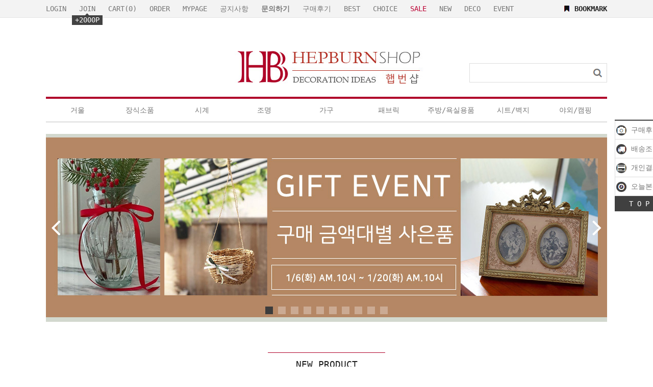

--- FILE ---
content_type: text/html
request_url: https://hepburnshop.com/
body_size: 29539
content:
<!DOCTYPE html PUBLIC "-//W3C//DTD HTML 4.01//EN" "http://www.w3.org/TR/html4/strict.dtd">
<html>
<head>
<meta http-equiv="CONTENT-TYPE" content="text/html;charset=EUC-KR">
<link rel="shortcut icon" href="/shopimages/hepburnshop/favicon.ico" type="image/x-icon">
<link rel="apple-touch-icon-precomposed" href="/shopimages/hepburnshop/mobile_web_icon.png" />
<meta name="referrer" content="no-referrer-when-downgrade" />
<meta property="og:type" content="website" />
<meta property="og:url" content="https://www.hepburnshop.com" />
<title>햅번샵 - 프리미엄 인테리어소품 전문 [hepburnshop.com]</title>


<link type="text/css" rel="stylesheet" href="/shopimages/hepburnshop/template/work/624/common.css?r=1668127486" /><!-- 구글 인증 코드 -->
<meta name="google-site-verification" content="U8n8nXNJ0JAmR_7wKeVeMnARNA40TlAJWajPK5bquaU" />

<!-- Google tag (gtag.js) -->
<script async src="https://www.googletagmanager.com/gtag/js?id=G-GRT6WWJPGT"></script>
<script>
  window.dataLayer = window.dataLayer || [];
  function gtag(){dataLayer.push(arguments);}
  gtag('js', new Date());

  gtag('config', 'G-GRT6WWJPGT');
</script>



<!-- Google Tag Manager -->
<script>(function(w,d,s,l,i){w[l]=w[l]||[];w[l].push({'gtm.start':
new Date().getTime(),event:'gtm.js'});var f=d.getElementsByTagName(s)[0],
j=d.createElement(s),dl=l!='dataLayer'?'&l='+l:'';j.async=true;j.src=
'https://www.googletagmanager.com/gtm.js?id='+i+dl;f.parentNode.insertBefore(j,f);
})(window,document,'script','dataLayer','GTM-M3MVBTV');</script>
<!-- End Google Tag Manager -->

<script type="text/javascript" src="//wcs.naver.net/wcslog.js"></script>
<script type="text/javascript">
if(!wcs_add) var wcs_add = {};
wcs_add["wa"] = "13581f82fb24ff0";
if(window.wcs) {
  wcs_do();
}
</script>
</head>
<script type="text/javascript" src="//wcs.naver.net/wcslog.js"></script>
<script type="text/javascript">
if (window.wcs) {
    if(!wcs_add) var wcs_add = {};
    wcs_add["wa"] = "s_2cafe37f35ec";
    wcs.inflow('hepburnshop.com');
    wcs_do();
}
</script>

<body>
<script type="text/javascript" src="/js/jquery-1.7.2.min.js"></script>
<script type="text/javascript" src="/js/lazyload.min.js"></script>
<script type="text/javascript">
function getCookiefss(name) {
    lims = document.cookie;
    var index = lims.indexOf(name + "=");
    if (index == -1) {
        return null;
    }
    index = lims.indexOf("=", index) + 1; // first character
    var endstr = lims.indexOf(';', index);
    if (endstr == -1) {
        endstr = lims.length; // last character
    }
    return unescape(lims.substring(index, endstr));
}
</script><script type="text/javascript">
var MOBILE_USE = '';
</script><script type="text/javascript" src="/js/flash.js"></script>
<script type="text/javascript" src="/js/neodesign/rightbanner.js"></script>
<script type="text/javascript" src="/js/bookmark.js"></script>
<link type="text/css" rel="stylesheet" href="/css/lib/swiper/swiper.min.css"/>

<style type="text/css">

.MS_search_word { }

</style>

<script type="text/javascript" src="/js/jquery-1.8.3.min.js"></script>
<script type="text/javascript" src="/js/lib/swiper/idangerous.swiper.2.7.6.min.js"></script>

<script type="text/javascript">

    var is_unify_opt = '' ? true : false; 
    var pre_baskethidden = '';

            var jq183 = jQuery.noConflict();

var db = 'hepburnshop';
var baskethidden = '';
function hanashopfree() {
    
}

var viewsslmain="";
function clicksslmain(){
   if(!viewsslmain.closed && viewsslmain) viewsslmain.focus();
   else{
       viewsslmain = window.open("about:blank","viewsslmain","height=304,width=458,scrollbars=no");
       viewsslmain.document.write('<title>보안접속이란?</title>');
       viewsslmain.document.write('<style>\n');
       viewsslmain.document.write('body { background-color: #FFFFFF; font-family: "굴림"; font-size: x-small; } \n');
       viewsslmain.document.write('P {margin-top:2px;margin-bottom:2px;}\n');
       viewsslmain.document.write('</style>\n');
       viewsslmain.document.write('<body topmargin=0 leftmargin=0 marginleft=0 marginwidth=0>\n');
       viewsslmain.document.write('<a href="JavaScript:self.close()"><img src="/images/common/ssllogin_aboutimg.gif" align=absmiddle border=0 /></a>');
       viewsslmain.moveTo(100,100);
   }
}
function getCookie_mainm(name) {
    lims = document.cookie;
    var index = lims.indexOf(name + "=");
    if (index == -1) return null;
    index = lims.indexOf("=", index) + 1; // first character
    var endstr = lims.indexOf(";", index);
    if (endstr == -1) endstr = lims.length; // last character
    return unescape(lims.substring(index, endstr));
}

function get_page_id() {
    var query_string = window.location.search.substring(1);
    var vars  = query_string.split('&');
    for (i = 0; i < vars.length; i++) {
        tmp = vars[i].split('=');
        if (tmp[0] == 'page_id') { 
            return tmp[1];
        } 
    } 
    return 1;
}

</script>

<link type="text/css" rel="stylesheet" href="/shopimages/hepburnshop/template/work/624/main.css?t=202503010707" />
<div id='blk_scroll_wings'><script type='text/javascript' src='/html/shopRbanner.html?param1=1' ></script></div>
<div id='cherrypicker_scroll'></div>
https://premium59.makeshop.co.kr/makeshop/newmanager/neodesign_design_edit.html?dgnset_id=624&page_type=main&design_id=1#edit_css
<div id="wrap">
    
<link type="text/css" rel="stylesheet" href="/shopimages/hepburnshop/template/work/624/header.1.css?t=202406251842" />
<div id="hdWrap">
    <div class="hdArea">
        <div>
        <ul class="mlnk">
                        <li><a href="/shop/member.html?type=login">LOGIN</a></li>
            <li><a href="/shop/idinfo.html">JOIN</a><div class="point"><span></span>+2000P</div></li>
                        <li><a href="/shop/basket.html">CART(<span id="user_basket_quantity" class="user_basket_quantity"></span>)</a></li>
            <li><a href="/shop/confirm_login.html?type=myorder">ORDER</a></li>
            <li><a href="/shop/member.html?type=mynewmain">MYPAGE</a></li>
<li>
                                <a href="javascript:topnotice('20250806102610', 'hepburnshop')">공지사항</a>
                
</li>

<li><a href="/board/board.html?code=hepburnshop"><B>문의하기</a></B></li>
<li><a href="/shop/reviewmore.html">구매후기</a></li>
<li><a href="/shop/shopbrand.html?xcode=011&mcode=125&type=Y">BEST</a></li>
<li><a href="/shop/shopbrand.html?xcode=011&type=&mcode=150">CHOICE</a></li>
<li><a href="/shop/shopbrand.html?xcode=009&type=X"><font color="#bc0033">SALE</font></a></li>
<li><a href="/shop/shopbrand.html?xcode=011&type=&mcode=121">NEW</a></li>
<li><a href="/shop/shopbrand.html?xcode=011&type=Y">DECO</a></li>
<li><a href="/board/board.html?code=hepburnshop_image3">EVENT</a></li>

        </ul>

        <a class="bookmark" href="javascript:CreateBookmarkLink('http://hepburnshop.com', '햅번샵 - 프리미엄 인테리어소품 전문 [hepburnshop.com]');">BOOKMARK</a>

        </div>
    </div>
        <div id="header">
 
        <h1 class="bi">
            <a href="/"><img src="/design/hepburnshop/d4/d4_logo_l.jpg" alt="hepburnshop" title="hepburnshop" /></a>
        </h1>
       
        
        <div class="search">
            <h2 class="blind">검색 폼</h2>
            <form action="/shop/shopbrand.html" method="post" name="search">                <fieldset>
                    <legend>검색 폼</legend>
                    <input name="search" onkeydown="CheckKey_search();" value=""  class="MS_search_word" />                    <a href="javascript:prev_search();search_submit();"><input type="image" class="btn-sch" src="/design/hepburnshop/9614/xoxo/icon/btn_h18_search.gif" alt="검색" title="검색" /></a>
                </fieldset>
            </form>        </div>
    </div><!-- #header -->
    <div class="gnbArea">
    <ul class="gnb">
                        <li>
                <a class="gnbTit" href="/shop/shopbrand.html?type=X&xcode=003">거울</a>
                                <dl>
                                        <dd><a href="/shop/shopbrand.html?type=M&xcode=003&mcode=001">벽거울</a></dd>
                                        <dd><a href="/shop/shopbrand.html?type=M&xcode=003&mcode=002">탁상거울/손거울</a></dd>
                                        <dd><a href="/shop/shopbrand.html?type=M&xcode=003&mcode=005">전신거울</a></dd>
                                   </dl>
                            </li>
                        <li>
                <a class="gnbTit" href="/shop/shopbrand.html?type=X&xcode=002">장식소품</a>
                                <dl>
                                        <dd><a href="/shop/shopbrand.html?type=M&xcode=002&mcode=001">촛대,랜턴</a></dd>
                                        <dd><a href="/shop/shopbrand.html?type=M&xcode=002&mcode=003">액자,벽장식</a></dd>
                                        <dd><a href="/shop/shopbrand.html?type=M&xcode=002&mcode=004">장식소품</a></dd>
                                        <dd><a href="/shop/shopbrand.html?type=M&xcode=002&mcode=008">정리,수납,보관</a></dd>
                                        <dd><a href="/shop/shopbrand.html?type=M&xcode=002&mcode=002">플라워 소품</a></dd>
                                        <dd><a href="/shop/shopbrand.html?type=M&xcode=002&mcode=007">도어벨(현관종),<br>테이블벨</a></dd>
                                        <dd><a href="/shop/shopbrand.html?type=M&xcode=002&mcode=005">팬시용품,도구</a></dd>
                                        <dd><a href="/shop/shopbrand.html?type=M&xcode=002&mcode=009">크리스마스 소품</a></dd>
                                        <dd><a href="/shop/shopbrand.html?type=M&xcode=002&mcode=006">아웃테리어</a></dd>
                                   </dl>
                            </li>
                        <li>
                <a class="gnbTit" href="/shop/shopbrand.html?type=X&xcode=004">시계</a>
                                <dl>
                                        <dd><a href="/shop/shopbrand.html?type=M&xcode=004&mcode=002">양면시계</a></dd>
                                        <dd><a href="/shop/shopbrand.html?type=M&xcode=004&mcode=001">벽시계</a></dd>
                                        <dd><a href="/shop/shopbrand.html?type=M&xcode=004&mcode=003">탁상시계</a></dd>
                                   </dl>
                            </li>
                        <li>
                <a class="gnbTit" href="/shop/shopbrand.html?type=X&xcode=007">조명</a>
                                <dl>
                                        <dd><a href="/shop/shopbrand.html?type=M&xcode=007&mcode=002">단스탠드조명</a></dd>
                                        <dd><a href="/shop/shopbrand.html?type=M&xcode=007&mcode=003">벽등</a></dd>
                                        <dd><a href="/shop/shopbrand.html?type=M&xcode=007&mcode=004">장스탠드조명</a></dd>
                                        <dd><a href="/shop/shopbrand.html?type=M&xcode=007&mcode=005">샹들리에,천장등</a></dd>
                                   </dl>
                            </li>
                        <li>
                <a class="gnbTit" href="/shop/shopbrand.html?type=X&xcode=010">가구</a>
                                <dl>
                                        <dd><a href="/shop/shopbrand.html?type=M&xcode=010&mcode=004">협탁,콘솔,데스크</a></dd>
                                        <dd><a href="/shop/shopbrand.html?type=M&xcode=010&mcode=003">서랍장, 장식장,<br>수납장</a></dd>
                                        <dd><a href="/shop/shopbrand.html?type=M&xcode=010&mcode=002">의자</a></dd>
                                        <dd><a href="/shop/shopbrand.html?type=M&xcode=010&mcode=007">화장대,식탁,침대</a></dd>
                                        <dd><a href="/shop/shopbrand.html?type=M&xcode=010&mcode=006">인테리어 선반</a></dd>
                                        <dd><a href="/shop/shopbrand.html?type=M&xcode=010&mcode=005">전기벽난로</a></dd>
                                        <dd><a href="/shop/shopbrand.html?type=M&xcode=010&mcode=008">그외 가구</a></dd>
                                   </dl>
                            </li>
                        <li>
                <a class="gnbTit" href="/shop/shopbrand.html?type=X&xcode=005">패브릭</a>
                                <dl>
                                        <dd><a href="/shop/shopbrand.html?type=M&xcode=005&mcode=005">bedding(침구류)</a></dd>
                                        <dd><a href="/shop/shopbrand.html?type=M&xcode=005&mcode=003">디자인커튼</a></dd>
                                        <dd><a href="/shop/shopbrand.html?type=M&xcode=005&mcode=002">데코레이스,러너,테이블보</a></dd>
                                        <dd><a href="/shop/shopbrand.html?type=M&xcode=005&mcode=001">매트&러그</a></dd>
                                        <dd><a href="/shop/shopbrand.html?type=M&xcode=005&mcode=007">쿠션&방석</a></dd>
                                        <dd><a href="/shop/shopbrand.html?type=M&xcode=005&mcode=008">앞치마,실내복</a></dd>
                                        <dd><a href="/shop/shopbrand.html?type=M&xcode=005&mcode=009">실내화</a></dd>
                                        <dd><a href="/shop/shopbrand.html?type=M&xcode=005&mcode=004">그외 패브릭</a></dd>
                                   </dl>
                            </li>
                        <li>
                <a class="gnbTit" href="/shop/shopbrand.html?type=X&xcode=008">주방/욕실용품</a>
                                <dl>
                                        <dd><a href="/shop/shopbrand.html?type=M&xcode=008&mcode=003">커피잔, 녹차잔 <br> 머그잔, 컵, 와인잔, 티포트, 물병</a></dd>
                                        <dd><a href="/shop/shopbrand.html?type=M&xcode=008&mcode=004">접시,그릇</a></dd>
                                        <dd><a href="/shop/shopbrand.html?type=M&xcode=008&mcode=005">요리도구,수저,<br>냄비,계량용품</a></dd>
                                        <dd><a href="/shop/shopbrand.html?type=M&xcode=008&mcode=006">양념기, 밀폐용기</a></dd>
                                        <dd><a href="/shop/shopbrand.html?type=M&xcode=008&mcode=002">그외 주방용품</a></dd>
                                        <dd><a href="/shop/shopbrand.html?type=M&xcode=008&mcode=007">욕실용품</a></dd>
                                   </dl>
                            </li>
                        <li>
                <a class="gnbTit" href="/shop/shopbrand.html?type=X&xcode=015">시트/벽지</a>
                                <dl>
                                        <dd><a href="/shop/shopbrand.html?type=M&xcode=015&mcode=006">아트벽지</a></dd>
                                        <dd><a href="/shop/shopbrand.html?type=M&xcode=015&mcode=007">키즈 벽지</a></dd>
                                        <dd><a href="/shop/shopbrand.html?type=M&xcode=015&mcode=008">이니셜 벽지</a></dd>
                                        <dd><a href="/shop/shopbrand.html?type=M&xcode=015&mcode=009">롤스크린</a></dd>
                                        <dd><a href="/shop/shopbrand.html?type=M&xcode=015&mcode=001">그래픽 스티커</a></dd>
                                        <dd><a href="/shop/shopbrand.html?type=M&xcode=015&mcode=004">현관 스티커</a></dd>
                                        <dd><a href="/shop/shopbrand.html?type=M&xcode=015&mcode=005">소품 스티커</a></dd>
                                        <dd><a href="/shop/shopbrand.html?type=M&xcode=015&mcode=002">레터링&단조 스티커</a></dd>
                                   </dl>
                            </li>
                        
            <!-- 추가 링크 -->
        <li>
            <a class="gnbTit" href="/shop/shopbrand.html?xcode=011&mcode=049&type=Y">야외/캠핑</a>
        </li>
            
              </ul>
   </div>
</div><!-- #hdWrap-->
<hr />
<script type="text/javascript" src="/shopimages/hepburnshop/template/work/624/header.1.js?t=202406251842"></script>
    <div id="contentWrapper">
        <div id="contentWrap">
            <div id="content">
                <div id="main">
                   <div class="visual-bner">
                    <div id="f2s-rolling-container2" class="f2s-swiper">
                        <div class="swiper-container">
                            <div class="swiper-wrapper">                                <div class="swiper-slide"><a href="http://www.hepburnshop.com/board/board.html?code=hepburnshop_image3"><img src="/shopimages/hepburnshop/main_rolling2_7.jpg?1767774535" alt="" /></a></div>                                <div class="swiper-slide"><a href="http://www.hepburnshop.com/shop/shopbrand.html?xcode=002&mcode=003&type=X"><img src="/shopimages/hepburnshop/main_rolling2_2.jpg?1766117205" alt="" /></a></div>                                <div class="swiper-slide"><a href="http://www.hepburnshop.com/shop/shopbrand.html?xcode=005&type=X"><img src="/shopimages/hepburnshop/main_rolling2_13.jpg?1749429681" alt="" /></a></div>                                <div class="swiper-slide"><a href="http://www.hepburnshop.com/shop/shopbrand.html?xcode=002&mcode=002&type=X"><img src="/shopimages/hepburnshop/main_rolling2_11.jpg?1748323008" alt="" /></a></div>                                <div class="swiper-slide"><a href="http://www.hepburnshop.com/shop/shopbrand.html?xcode=008&type=X"><img src="/shopimages/hepburnshop/main_rolling2_9.jpg?1748224743" alt="" /></a></div>                                <div class="swiper-slide"><a href="http://www.hepburnshop.com/shop/shopbrand.html?xcode=007&type=X"><img src="/shopimages/hepburnshop/main_rolling2_1.jpg?1747967523" alt="" /></a></div>                                <div class="swiper-slide"><a href="http://www.hepburnshop.com/shop/shopbrand.html?xcode=003&type=X"><img src="/shopimages/hepburnshop/main_rolling2_3.jpg?1728290306" alt="" /></a></div>                                <div class="swiper-slide"><a href="http://www.hepburnshop.com/shop/shopbrand.html?xcode=004&type=X"><img src="/shopimages/hepburnshop/main_rolling2_5.jpg?1728289655" alt="" /></a></div>                                <div class="swiper-slide"><a href="http://www.hepburnshop.com/shop/shopbrand.html?xcode=005&mcode=003&type=X"><img src="/shopimages/hepburnshop/main_rolling2_12.jpg?1728290212" alt="" /></a></div>                                <div class="swiper-slide"><a href="http://www.hepburnshop.com/shop/shopbrand.html?xcode=010&type=X"><img src="/shopimages/hepburnshop/main_rolling2_8.jpg?1728290212" alt="" /></a></div>                            </div>
                            <div class="swiper-pagination"></div>
                            <div class="swiper-button-prev"></div>
                            <div class="swiper-button-next"></div>
                        </div>
                    </div></div><!-- .visual-bner -->




                    


                                        <div class="mprd-cm new-prd-list">
                        <h2 class="tit-prd"><span>NEW PRODUCT</span></h2>
                        <div class="prd-list">
                                <ul>
                                                                <li>
                                <div class="thumb"><a href="/shop/shopdetail.html?branduid=528697&search=&xcode=008&mcode=002&scode=&special=1&GfDT=Zmt3UQ%3D%3D"><img src="/shopimages/hepburnshop/0080020013802.jpg?1768204762" class="MS_prod_img_m img_item_lst" /></a></div>
                                <p class="item_color">
                                                                </p>
                                <p class="item_name">솔리드우드 라이스시트 랙</p>
                                <p class="item_subname">(2 sizes)<br />
</p>
                                <p class="item_price">
                                                                                                                                                      <strong>19,800원</strong>
                                                                                                                                           </p>
                                <p class="item_icons"><span class='MK-product-icons'><img src='/images/common/prod_icons/23' class='MK-product-icon-1' /></span></p>
                                </li>
                                                                                                <li>
                                <div class="thumb"><a href="/shop/shopdetail.html?branduid=528698&search=&xcode=002&mcode=008&scode=&special=1&GfDT=am93UA%3D%3D"><img src="/shopimages/hepburnshop/0020080006652.jpg?1768205203" class="MS_prod_img_m img_item_lst" /></a></div>
                                <p class="item_color">
                                                                </p>
                                <p class="item_name">클린 스테인리스 스틸 바스켓</p>
                                <p class="item_subname">(2 sizes)</p>
                                <p class="item_price">
                                                                                                                                                      <strong>18,500원</strong>
                                                                                                                                           </p>
                                <p class="item_icons"><span class='MK-product-icons'><img src='/images/common/prod_icons/23' class='MK-product-icon-1' /></span></p>
                                </li>
                                                                                                <li>
                                <div class="thumb"><a href="/shop/shopdetail.html?branduid=528700&search=&xcode=005&mcode=009&scode=&special=1&GfDT=bmh%2FW14%3D"><img src="/shopimages/hepburnshop/0050090003342.jpg?1768277217" class="MS_prod_img_m img_item_lst" /></a></div>
                                <p class="item_color">
                                                                </p>
                                <p class="item_name">로제 큐트리본 실내화 - 장식형</p>
                                <p class="item_subname">(5 colors)</p>
                                <p class="item_price">
                                                                                                                                                      <strong>15,900원</strong>
                                                                                                                                           </p>
                                <p class="item_icons"><span class='MK-product-icons'><img src='/images/common/prod_icons/23' class='MK-product-icon-1' /></span></p>
                                </li>
                                                                                                <li>
                                <div class="thumb"><a href="/shop/shopdetail.html?branduid=528699&search=&xcode=005&mcode=009&scode=&special=1&GfDT=bm56W18%3D"><img src="/shopimages/hepburnshop/0050090003332.jpg?1768205736" class="MS_prod_img_m img_item_lst" /></a></div>
                                <p class="item_color">
                                                                </p>
                                <p class="item_name">로제 큐트리본 실내화 - 기본형</p>
                                <p class="item_subname">(5 colors)</p>
                                <p class="item_price">
                                                                                                                                                      <strong>12,900원</strong>
                                                                                                                                           </p>
                                <p class="item_icons"><span class='MK-product-icons'><img src='/images/common/prod_icons/23' class='MK-product-icon-1' /></span></p>
                                </li>
                                                                </ul><ul>
                                                                                                <li>
                                <div class="thumb"><a href="/shop/shopdetail.html?branduid=528683&search=&xcode=003&mcode=002&scode=&special=1&GfDT=bm90W1g%3D"><img src="/shopimages/hepburnshop/0030020001082.jpg?1767669059" class="MS_prod_img_m img_item_lst" /></a></div>
                                <p class="item_color">
                                                                </p>
                                <p class="item_name">엘레나 철제 탁상거울</p>
                                <p class="item_subname"></p>
                                <p class="item_price">
                                                                                                                                                      <strong>72,500원</strong>
                                                                                                                                           </p>
                                <p class="item_icons"><span class='MK-product-icons'><img src='/images/common/prod_icons/23' class='MK-product-icon-1' /></span></p>
                                </li>
                                                                                                <li>
                                <div class="thumb"><a href="/shop/shopdetail.html?branduid=528688&search=&xcode=002&mcode=004&scode=&special=1&GfDT=bm57W1k%3D"><img src="/shopimages/hepburnshop/0020040019762.jpg?1767935599" class="MS_prod_img_m img_item_lst" /></a></div>
                                <p class="item_color">
                                                                </p>
                                <p class="item_name">그렉 수이 우드 블랙보드</p>
                                <p class="item_subname"></p>
                                <p class="item_price">
                                                                                                                                                      <strong>125,000원</strong>
                                                                                                                                           </p>
                                <p class="item_icons"><span class='MK-product-icons'><img src='/images/common/prod_icons/23' class='MK-product-icon-1' /></span></p>
                                </li>
                                                                                                <li>
                                <div class="thumb"><a href="/shop/shopdetail.html?branduid=528684&search=&xcode=008&mcode=002&scode=&special=1&GfDT=bmt7W1o%3D"><img src="/shopimages/hepburnshop/0080020013792.jpg?1767669504" class="MS_prod_img_m img_item_lst" /></a></div>
                                <p class="item_color">
                                                                </p>
                                <p class="item_name">캐릭프렌즈 프리미엄 고무장갑</p>
                                <p class="item_subname">(3 colors)</p>
                                <p class="item_price">
                                                                                                                                                      <strong>6,900원</strong>
                                                                                                                                           </p>
                                <p class="item_icons"><span class='MK-product-icons'><img src='/images/common/prod_icons/23' class='MK-product-icon-1' /></span></p>
                                </li>
                                                                                                <li>
                                <div class="thumb"><a href="/shop/shopdetail.html?branduid=528687&search=&xcode=008&mcode=007&scode=&special=1&GfDT=Z253Vg%3D%3D"><img src="/shopimages/hepburnshop/0080070002192.jpg?1767861560" class="MS_prod_img_m img_item_lst" /></a></div>
                                <p class="item_color">
                                                                </p>
                                <p class="item_name">파스텔 스프링플라워 타올</p>
                                <p class="item_subname">(2 colors)</p>
                                <p class="item_price">
                                                                                                                                                      <strong>8,900원</strong>
                                                                                                                                           </p>
                                <p class="item_icons"><span class='MK-product-icons'><img src='/images/common/prod_icons/23' class='MK-product-icon-1' /></span></p>
                                </li>
                                                                </ul><ul>
                                                                                                <li>
                                <div class="thumb"><a href="/shop/shopdetail.html?branduid=528682&search=&xcode=003&mcode=002&scode=&special=1&GfDT=bWV1"><img src="/shopimages/hepburnshop/0030020001072.jpg?1767668564" class="MS_prod_img_m img_item_lst" /></a></div>
                                <p class="item_color">
                                                                </p>
                                <p class="item_name">치니스 철제 탁상거울</p>
                                <p class="item_subname"></p>
                                <p class="item_price">
                                                                                                                                                      <strong>72,500원</strong>
                                                                                                                                           </p>
                                <p class="item_icons"><span class='MK-product-icons'><img src='/images/common/prod_icons/23' class='MK-product-icon-1' /></span></p>
                                </li>
                                                                                                <li>
                                <div class="thumb"><a href="/shop/shopdetail.html?branduid=528685&search=&xcode=003&mcode=001&scode=&special=1&GfDT=bmV0"><img src="/shopimages/hepburnshop/0030010003222.jpg?1767756617" class="MS_prod_img_m img_item_lst" /></a></div>
                                <p class="item_color">
                                                                </p>
                                <p class="item_name">미라지 가든 마호가니 원목 벽거울</p>
                                <p class="item_subname"></p>
                                <p class="item_price">
                                                                                                                                                      <strong>398,000원</strong>
                                                                                                                                           </p>
                                <p class="item_icons"><span class='MK-product-icons'><img src='/images/common/prod_icons/23' class='MK-product-icon-1' /></span></p>
                                </li>
                                                                                                <li>
                                <div class="thumb"><a href="/shop/shopdetail.html?branduid=527022&search=&xcode=008&mcode=003&scode=002&special=1&GfDT=bmt%2BW11E"><img src="/shopimages/hepburnshop/0080030007032.jpg?1744167651" class="MS_prod_img_m img_item_lst" /></a></div>
                                <p class="item_color">
                                                                </p>
                                <p class="item_name">리트릿 스파 세라믹 머그잔 (390ml)</p>
                                <p class="item_subname">(재입고)</p>
                                <p class="item_price">
                                                                                                                                                      <strong>13,500원</strong>
                                                                                                                                           </p>
                                <p class="item_icons"><span class='MK-product-icons'></span></p>
                                </li>
                                                                                                <li>
                                <div class="thumb"><a href="/shop/shopdetail.html?branduid=519046&search=&xcode=002&mcode=004&scode=&special=1&GfDT=bm56W11F"><img src="/shopimages/hepburnshop/0020040016002.jpg?1602844874" class="MS_prod_img_m img_item_lst" /></a></div>
                                <p class="item_color">
                                                                </p>
                                <p class="item_name">자고 있는 어린이 야드로 장식 세트</p>
                                <p class="item_subname">(소량 재입고)</p>
                                <p class="item_price">
                                                                                                                                                      <strong>49,800원</strong>
                                                                                                                                           </p>
                                <p class="item_icons"><span class='MK-product-icons'></span></p>
                                </li>
                                                                </ul><ul>
                                                                                                <li>
                                <div class="thumb"><a href="/shop/shopdetail.html?branduid=242835&search=&xcode=004&mcode=003&scode=&special=1&GfDT=Z2d3UF4%3D"><img src="/shopimages/hepburnshop/0040030000892.jpg?1385693754" class="MS_prod_img_m img_item_lst" /></a></div>
                                <p class="item_color">
                                                                </p>
                                <p class="item_name">레이스 민트 앤틱 탁상시계</p>
                                <p class="item_subname">(재입고)</p>
                                <p class="item_price">
                                                                                                                                                      <strong>49,800원</strong>
                                                                                                                                           </p>
                                <p class="item_icons"><span class='MK-product-icons'></span></p>
                                </li>
                                                                                                <li>
                                <div class="thumb"><a href="/shop/shopdetail.html?branduid=528665&search=&xcode=008&mcode=002&scode=&special=1&GfDT=bm57W11H"><img src="/shopimages/hepburnshop/0080020013782.jpg?1766717729" class="MS_prod_img_m img_item_lst" /></a></div>
                                <p class="item_color">
                                                                </p>
                                <p class="item_name">클린 메쉬 커버형 수저통</p>
                                <p class="item_subname">(2 sizes)</p>
                                <p class="item_price">
                                                                                                                                                      <strong>16,500원</strong>
                                                                                                                                           </p>
                                <p class="item_icons"><span class='MK-product-icons'><img src='/images/common/prod_icons/23' class='MK-product-icon-1' /></span></p>
                                </li>
                                                                                                <li>
                                <div class="thumb"><a href="/shop/shopdetail.html?branduid=528672&search=&xcode=004&mcode=003&scode=&special=1&GfDT=bmt%2BW11A"><img src="/shopimages/hepburnshop/0040030002432.jpg?1767335891" class="MS_prod_img_m img_item_lst" /></a></div>
                                <p class="item_color">
                                                                </p>
                                <p class="item_name">루체 탁상시계</p>
                                <p class="item_subname">(2 colors)</p>
                                <p class="item_price">
                                                                                                                                                      <strong>84,500원</strong>
                                                                                                                                           </p>
                                <p class="item_icons"><span class='MK-product-icons'><img src='/images/common/prod_icons/23' class='MK-product-icon-1' /></span></p>
                                </li>
                                                                                                <li>
                                <div class="thumb"><a href="/shop/shopdetail.html?branduid=528669&search=&xcode=002&mcode=004&scode=&special=1&GfDT=bmx5W11B"><img src="/shopimages/hepburnshop/0020040019752.jpg?1767331452" class="MS_prod_img_m img_item_lst" /></a></div>
                                <p class="item_color">
                                                                </p>
                                <p class="item_name">앤티크 먼지털이개 - 짧은형</p>
                                <p class="item_subname">[임시가격할인]</p>
                                <p class="item_price">
                                                                                                                                                      <s>23,500</s>원
                                           <strong>19,800원</strong>
                                                                                                                                           </p>
                                <p class="item_icons"><span class='MK-product-icons'><img src='/images/common/prod_icons/23' class='MK-product-icon-1' /></span></p>
                                </li>
                                                                </ul><ul>
                                                                                                <li>
                                <div class="thumb"><a href="/shop/shopdetail.html?branduid=528668&search=&xcode=010&mcode=002&scode=&special=1&GfDT=bm55W11C"><img src="/shopimages/hepburnshop/0100020001542.jpg?1766971649" class="MS_prod_img_m img_item_lst" /></a></div>
                                <p class="item_color">
                                                                </p>
                                <p class="item_name"><font color="#ea68a2"><b>[WINTER SALE - 10% OFF]</font></b><br>로뎀 원목 클래식 앤틱 스툴 - 엔틱그레이<br><b>1월31일 까지</b></p>
                                <p class="item_subname"></p>
                                <p class="item_price">
                                                                                                                                                      <s>195,000</s>원
                                           <strong>175,500원</strong>
                                                                                                                                           </p>
                                <p class="item_icons"><span class='MK-product-icons'><img src='/images/common/prod_icons/23' class='MK-product-icon-1' /></span></p>
                                </li>
                                                                                                <li>
                                <div class="thumb"><a href="/shop/shopdetail.html?branduid=528667&search=&xcode=010&mcode=002&scode=&special=1&GfDT=aGd3UFs%3D"><img src="/shopimages/hepburnshop/0100020001532.jpg?1766969637" class="MS_prod_img_m img_item_lst" /></a></div>
                                <p class="item_color">
                                                                </p>
                                <p class="item_name">로뎀 마호가니 클래식 앤틱 스툴</p>
                                <p class="item_subname"></p>
                                <p class="item_price">
                                                                                                                                                      <strong>168,000원</strong>
                                                                                                                                           </p>
                                <p class="item_icons"><span class='MK-product-icons'><img src='/images/common/prod_icons/23' class='MK-product-icon-1' /></span></p>
                                </li>
                                                                                                <li>
                                <div class="thumb"><a href="/shop/shopdetail.html?branduid=528664&search=&xcode=005&mcode=007&scode=&special=1&GfDT=bmp6W11M"><img src="/shopimages/hepburnshop/0050070003132.jpg?1766716181" class="MS_prod_img_m img_item_lst" /></a></div>
                                <p class="item_color">
                                                                </p>
                                <p class="item_name">플래드 워싱 면 쿠션 - 웨이스트밴드</p>
                                <p class="item_subname"></p>
                                <p class="item_price">
                                                                                                                                                      <strong>29,800원</strong>
                                                                                                                                           </p>
                                <p class="item_icons"><span class='MK-product-icons'><img src='/images/common/prod_icons/23' class='MK-product-icon-1' /></span></p>
                                </li>
                                                                                                <li>
                                <div class="thumb"><a href="/shop/shopdetail.html?branduid=528663&search=&xcode=005&mcode=008&scode=&special=1&GfDT=aGt3UFU%3D"><img src="/shopimages/hepburnshop/0050080002412.jpg?1766715476" class="MS_prod_img_m img_item_lst" /></a></div>
                                <p class="item_color">
                                                                </p>
                                <p class="item_name">린덴 러플 원피스형 생활방수 에이프런</p>
                                <p class="item_subname">(2 colors)</p>
                                <p class="item_price">
                                                                                                                                                      <strong>34,500원</strong>
                                                                                                                                           </p>
                                <p class="item_icons"><span class='MK-product-icons'><img src='/images/common/prod_icons/23' class='MK-product-icon-1' /></span></p>
                                </li>
                                                                </ul><ul>
                                                                                            </ul>
                        </div>
                    </div><!-- .new-prd-list -->
                    
<div style="border: 1px solid #b00029; margin: 60px 0 20px 0; "></div>

<table id="Table_01" width="1100" height="600" border="0" cellpadding="0" cellspacing="0">
	<tr>
		<td><a href="/board/board.html?code=hepburnshop_image3"><img src="/design/hepburnshop/d4/hb_main_b_d4_01.jpg" width="550" height="200" alt=""></a></td>
		<td><a href="/shop/shopbrand.html?xcode=009&type=X"><img src="/design/hepburnshop/d4/hb_main_b_d4_02.jpg" width="550" height="200" alt=""></a></td>
	</tr>
	<tr>
		<td><a href="/shop/shopbrand.html?xcode=011&type=Y"><img src="/design/hepburnshop/d4/hb_main_b_d4_03.jpg" width="550" height="200" alt=""></a></td>
		<td><a href="/shop/shopbrand.html?xcode=011&type=&mcode=121"><img src="/design/hepburnshop/d4/hb_main_b_d4_04.jpg" width="550" height="200" alt=""></a></td>
	</tr>
	<tr>
		<td><a href="/shop/shopbrand.html?xcode=011&mcode=125&type=Y"><img src="/design/hepburnshop/d4/hb_main_b_d4_05.jpg" width="550" height="200" alt=""></a></td>
		<td><a href="/shop/shopbrand.html?xcode=011&type=&mcode=150"><img src="/design/hepburnshop/d4/hb_main_b_d4_06.jpg" width="550" height="200" alt=""></a></td>
	</tr>
</table>

<div style="border: 1px solid #b00029; margin: 20px 0 60px 0; "></div>

                                        <div class="mprd-cm hot-prd-list">
                        <h2 class="tit-prd"><span>RECOMMEND PRODUCT</span></h2>
                        <div class="prd-list">
                            <ul>
                                                                <li>
                                <div class="thumb"><a href="/shop/shopdetail.html?branduid=520596&search=&xcode=008&mcode=003&scode=002&special=3&GfDT=bGh3UQ%3D%3D"><img class="MS_prod_img_m" src="/shopimages/hepburnshop/0080030005232.jpg?1634812987" alt="상품 섬네일" title="상품 섬네일" /></a></div>
                                <p class="item_color">
                                                                </p>
                                <p class="item_name">임페리얼 어거스트 골드 세라믹 블랙 큰머그 (24K 골드) - 용량 550ml</p>
                                <p class="item_subname"></p>
                                <p class="item_price">
                                                                                                                                                      <strong>28,900원</strong>
                                                                                                                                           </p>
                                <p class="item_icons"><span class='MK-product-icons'></span></p>
                                </li>
                                                                                                <li>
                                <div class="thumb"><a href="/shop/shopdetail.html?branduid=364717&search=&xcode=002&mcode=008&scode=&special=3&GfDT=Z2V8"><img class="MS_prod_img_m" src="/shopimages/hepburnshop/0020080004292.jpg?1439345542" alt="상품 섬네일" title="상품 섬네일" /></a></div>
                                <p class="item_color">
                                                                </p>
                                <p class="item_name">화이트 쉐비 철망 2단 벽걸이선반</p>
                                <p class="item_subname">(소량 재입고)</p>
                                <p class="item_price">
                                                                                                                                                      <strong>89,000원</strong>
                                                                                                                                           </p>
                                <p class="item_icons"><span class='MK-product-icons'></span></p>
                                </li>
                                                                                                <li>
                                <div class="thumb"><a href="/shop/shopdetail.html?branduid=528597&search=&xcode=002&mcode=003&scode=&special=3&GfDT=aGt3Uw%3D%3D"><img class="MS_prod_img_m" src="/shopimages/hepburnshop/0020030011042.jpg?1765520645" alt="상품 섬네일" title="상품 섬네일" /></a></div>
                                <p class="item_color">
                                                                </p>
                                <p class="item_name">베로니크 집게형 롤티슈 걸이 - Made in Italy</p>
                                <p class="item_subname">[임시가격할인]</p>
                                <p class="item_price">
                                                                                                                                                      <s>58,000</s>원
                                           <strong>49,900원</strong>
                                                                                                                                           </p>
                                <p class="item_icons"><span class='MK-product-icons'></span></p>
                                </li>
                                                                                                <li>
                                <div class="thumb"><a href="/shop/shopdetail.html?branduid=521173&search=&xcode=002&mcode=002&scode=&special=3&GfDT=a2V%2B"><img class="MS_prod_img_m" src="/shopimages/hepburnshop/0020020004932.jpg?1645118767" alt="상품 섬네일" title="상품 섬네일" /></a></div>
                                <p class="item_color">
                                                                </p>
                                <p class="item_name">멀린 플라워 케이프 벽걸이 장식 (아울)</p>
                                <p class="item_subname">(2 styles)</p>
                                <p class="item_price">
                                                                                                                                                      <strong>48,500원</strong>
                                                                                                                                           </p>
                                <p class="item_icons"><span class='MK-product-icons'></span></p>
                                </li>
                                                                </ul><ul>
                                                                                                <li>
                                <div class="thumb"><a href="/shop/shopdetail.html?branduid=527338&search=&xcode=002&mcode=002&scode=&special=3&GfDT=bWt3VQ%3D%3D"><img class="MS_prod_img_m" src="/shopimages/hepburnshop/0020020006122.jpg?1749097979" alt="상품 섬네일" title="상품 섬네일" /></a></div>
                                <p class="item_color">
                                                                </p>
                                <p class="item_name">스펄스 걸이형 해초바스켓</p>
                                <p class="item_subname"></p>
                                <p class="item_price">
                                                                                                                                                      <strong>13,500원</strong>
                                                                                                                                           </p>
                                <p class="item_icons"><span class='MK-product-icons'></span></p>
                                </li>
                                                                                                <li>
                                <div class="thumb"><a href="/shop/shopdetail.html?branduid=519044&search=&xcode=002&mcode=004&scode=&special=3&GfDT=bmx5W1k%3D"><img class="MS_prod_img_m" src="/shopimages/hepburnshop/0020040015992.jpg?1602839198" alt="상품 섬네일" title="상품 섬네일" /></a></div>
                                <p class="item_color">
                                                                </p>
                                <p class="item_name">쉬고 있는 발레리나 도자기 장식인형 4P세트</p>
                                <p class="item_subname">(소량입고 - 품절임박)</p>
                                <p class="item_price">
                                                                                                                                                      <strong>44,500원</strong>
                                                                                                                                           </p>
                                <p class="item_icons"><span class='MK-product-icons'></span></p>
                                </li>
                                                                                                <li>
                                <div class="thumb"><a href="/shop/shopdetail.html?branduid=525053&search=&xcode=002&mcode=004&scode=&special=3&GfDT=aWd3Vw%3D%3D"><img class="MS_prod_img_m" src="/shopimages/hepburnshop/0020040018942.jpg?1709515730" alt="상품 섬네일" title="상품 섬네일" /></a></div>
                                <p class="item_color">
                                                                </p>
                                <p class="item_name">엔틱 올리버 중사이즈 장식소품 - 1900s (높이 약10cm)</p>
                                <p class="item_subname">(3 styles)(커피그라인더,전화기,시카고타자기)</p>
                                <p class="item_price">
                                                                                                                                                      <strong>16,800원</strong>
                                                                                                                                           </p>
                                <p class="item_icons"><span class='MK-product-icons'></span></p>
                                </li>
                                                                                                <li>
                                <div class="thumb"><a href="/shop/shopdetail.html?branduid=526718&search=&xcode=005&mcode=002&scode=&special=3&GfDT=aGt3Vg%3D%3D"><img class="MS_prod_img_m" src="/shopimages/hepburnshop/0050020004512.jpg?1738829539" alt="상품 섬네일" title="상품 섬네일" /></a></div>
                                <p class="item_color">
                                                                </p>
                                <p class="item_name">리아나 데코레이스 - 타원</p>
                                <p class="item_subname">(2 sizes)</p>
                                <p class="item_price">
                                                                                                                                                      <strong>22,000원</strong>
                                                                                                                                           </p>
                                <p class="item_icons"><span class='MK-product-icons'></span></p>
                                </li>
                                                                </ul><ul>
                                                                                                <li>
                                <div class="thumb"><a href="/shop/shopdetail.html?branduid=524934&search=&xcode=002&mcode=008&scode=&special=3&GfDT=bm5%2BW1Q%3D"><img class="MS_prod_img_m" src="/shopimages/hepburnshop/0020080005942.jpg?1706601505" alt="상품 섬네일" title="상품 섬네일" /></a></div>
                                <p class="item_color">
                                                                </p>
                                <p class="item_name">리세르바 라탄 핸들 바구니 - 트위스트</p>
                                <p class="item_subname"></p>
                                <p class="item_price">
                                                                                                                                                      <strong>53,000원</strong>
                                                                                                                                           </p>
                                <p class="item_icons"><span class='MK-product-icons'></span></p>
                                </li>
                                                                                                <li>
                                <div class="thumb"><a href="/shop/shopdetail.html?branduid=525551&search=&xcode=003&mcode=002&scode=&special=3&GfDT=a2p3WA%3D%3D"><img class="MS_prod_img_m" src="/shopimages/hepburnshop/0030020001032.jpg?1716871314" alt="상품 섬네일" title="상품 섬네일" /></a></div>
                                <p class="item_color">
                                                                </p>
                                <p class="item_name">테레즈 앤틱 신주 탁상거울</p>
                                <p class="item_subname"></p>
                                <p class="item_price">
                                                                                                                                                      <strong>98,000원</strong>
                                                                                                                                           </p>
                                <p class="item_icons"><span class='MK-product-icons'></span></p>
                                </li>
                                                                                                <li>
                                <div class="thumb"><a href="/shop/shopdetail.html?branduid=519794&search=&xcode=002&mcode=004&scode=&special=3&GfDT=aGt3UFw%3D"><img class="MS_prod_img_m" src="/shopimages/hepburnshop/0020040016452.jpg?1616374028" alt="상품 섬네일" title="상품 섬네일" /></a></div>
                                <p class="item_color">
                                                                </p>
                                <p class="item_name">팜트리 오리 장식인형 2P 세트</p>
                                <p class="item_subname">(2 styles)(품절임박)</p>
                                <p class="item_price">
                                                                                                                                                      <strong>19,800원</strong>
                                                                                                                                           </p>
                                <p class="item_icons"><span class='MK-product-icons'><img src='/shopimages/hepburnshop/prod_icons/108?1600339645' class='MK-product-icon-2' /></span></p>
                                </li>
                                                                                                <li>
                                <div class="thumb"><a href="/shop/shopdetail.html?branduid=517319&search=&xcode=005&mcode=005&scode=006&special=3&GfDT=bmt8W11F"><img class="MS_prod_img_m" src="/shopimages/hepburnshop/0050050004612.jpg?1574065666" alt="상품 섬네일" title="상품 섬네일" /></a></div>
                                <p class="item_color">
                                                                </p>
                                <p class="item_name">안델 플라워 극세사 러그, 스프레드 (더할나위 없는 감촉~)</p>
                                <p class="item_subname">(2 colors)(재입고)(소량남음)</p>
                                <p class="item_price">
                                                                                                                                                      <strong>109,000원</strong>
                                                                                                                                           </p>
                                <p class="item_icons"><span class='MK-product-icons'><img src='/shopimages/hepburnshop/prod_icons/108?1600339645' class='MK-product-icon-2' /></span></p>
                                </li>
                                                                </ul><ul>
                                                                                                <li>
                                <div class="thumb"><a href="/shop/shopdetail.html?branduid=528030&search=&xcode=008&mcode=003&scode=002&special=3&GfDT=bmt1W11G"><img class="MS_prod_img_m" src="/shopimages/hepburnshop/0080030007212.jpg?1758609902" alt="상품 섬네일" title="상품 섬네일" /></a></div>
                                <p class="item_color">
                                                                </p>
                                <p class="item_name">오르드 휴대용 와인잔 가방세트</p>
                                <p class="item_subname">(5 styles)</p>
                                <p class="item_price">
                                                                                                                                                      <strong>85,000원</strong>
                                                                                                                                           </p>
                                <p class="item_icons"><span class='MK-product-icons'></span></p>
                                </li>
                                                                                                <li>
                                <div class="thumb"><a href="/shop/shopdetail.html?branduid=517907&search=&xcode=002&mcode=007&scode=&special=3&GfDT=a2d3UF8%3D"><img class="MS_prod_img_m" src="/shopimages/hepburnshop/0020070001072.jpg?1580130159" alt="상품 섬네일" title="상품 섬네일" /></a></div>
                                <p class="item_color">
                                                                </p>
                                <p class="item_name">라우라 로럴 리본 신주 도어벨</p>
                                <p class="item_subname">(2 styles)(재입고)</p>
                                <p class="item_price">
                                                                                                                                                      <strong>56,000원</strong>
                                                                                                                                           </p>
                                <p class="item_icons"><span class='MK-product-icons'><img src='/shopimages/hepburnshop/prod_icons/108?1600339645' class='MK-product-icon-2' /></span></p>
                                </li>
                                                                                                <li>
                                <div class="thumb"><a href="/shop/shopdetail.html?branduid=526203&search=&xcode=005&mcode=005&scode=006&special=3&GfDT=bm19W11A"><img class="MS_prod_img_m" src="/shopimages/hepburnshop/0050050004712.jpg?1727844507" alt="상품 섬네일" title="상품 섬네일" /></a></div>
                                <p class="item_color">
                                                                </p>
                                <p class="item_name">도톰 플라워 블랑켓(140x200cm)</p>
                                <p class="item_subname">(2 colors)</p>
                                <p class="item_price">
                                                                                                                                                      <s>105,000</s>원
                                           <strong>98,000원</strong>
                                                                                                                                           </p>
                                <p class="item_icons"><span class='MK-product-icons'></span></p>
                                </li>
                                                                                                <li>
                                <div class="thumb"><a href="/shop/shopdetail.html?branduid=524727&search=&xcode=005&mcode=008&scode=&special=3&GfDT=bm54W11B"><img class="MS_prod_img_m" src="/shopimages/hepburnshop/0050080002062.jpg?1702294161" alt="상품 섬네일" title="상품 섬네일" /></a></div>
                                <p class="item_color">
                                                                </p>
                                <p class="item_name">카키 원피스형 앞치마</p>
                                <p class="item_subname"></p>
                                <p class="item_price">
                                                                                                                                                      <strong>29,800원</strong>
                                                                                                                                           </p>
                                <p class="item_icons"><span class='MK-product-icons'><img src='/shopimages/hepburnshop/prod_icons/108?1600339645' class='MK-product-icon-2' /></span></p>
                                </li>
                                                                </ul><ul>
                                                                                                <li>
                                <div class="thumb"><a href="/shop/shopdetail.html?branduid=525575&search=&xcode=002&mcode=004&scode=&special=3&GfDT=bmh8W11C"><img class="MS_prod_img_m" src="/shopimages/hepburnshop/0020040019132.jpg?1716967325" alt="상품 섬네일" title="상품 섬네일" /></a></div>
                                <p class="item_color">
                                                                </p>
                                <p class="item_name">테레즈 신주 글라스 2단 홀더</p>
                                <p class="item_subname">[가격인상예정]</p>
                                <p class="item_price">
                                                                                                                                                      <s>120,000</s>원
                                           <strong>98,500원</strong>
                                                                                                                                           </p>
                                <p class="item_icons"><span class='MK-product-icons'></span></p>
                                </li>
                                                                                                <li>
                                <div class="thumb"><a href="/shop/shopdetail.html?branduid=519475&search=&xcode=002&mcode=002&scode=&special=3&GfDT=aGh3UFs%3D"><img class="MS_prod_img_m" src="/shopimages/hepburnshop/0020020004342.jpg?1610988707" alt="상품 섬네일" title="상품 섬네일" /></a></div>
                                <p class="item_color">
                                                                </p>
                                <p class="item_name">카렌 글라스팟</p>
                                <p class="item_subname"></p>
                                <p class="item_price">
                                                                                                                                                      <strong>23,500원</strong>
                                                                                                                                           </p>
                                <p class="item_icons"><span class='MK-product-icons'></span></p>
                                </li>
                                                                                                <li>
                                <div class="thumb"><a href="/shop/shopdetail.html?branduid=516157&search=&xcode=004&mcode=002&scode=&special=3&GfDT=amp3UFQ%3D"><img class="MS_prod_img_m" src="/shopimages/hepburnshop/0040020001422.jpg?1554933415" alt="상품 섬네일" title="상품 섬네일" /></a></div>
                                <p class="item_color">
                                                                </p>
                                <p class="item_name">빈티지타운 철제 양면시계 - 마지막 1개</p>
                                <p class="item_subname"></p>
                                <p class="item_price">
                                                                                                                                                      <s>230,000</s>원
                                           <strong>189,000원</strong>
                                                                                                                                           </p>
                                <p class="item_icons"><span class='MK-product-icons'></span></p>
                                </li>
                                                                                                <li>
                                <div class="thumb"><a href="/shop/shopdetail.html?branduid=519017&search=&xcode=005&mcode=002&scode=&special=3&GfDT=Zmd3UFU%3D"><img class="MS_prod_img_m" src="/shopimages/hepburnshop/0050020003062.jpg?1602501303" alt="상품 섬네일" title="상품 섬네일" /></a></div>
                                <p class="item_color">
                                                                </p>
                                <p class="item_name"><font color="#ea68a2"><b>[인기!! 원가인하 특가 SALE 30%]<br></font></b>이자벨 자수포인트 데코레이스</p>
                                <p class="item_subname">(2종류)(4색상)(색상,종류 추가)</p>
                                <p class="item_price">
                                                                                                                                                      <s>15,900</s>원
                                           <strong>11,800원</strong>
                                                                                                                                           </p>
                                <p class="item_icons"><span class='MK-product-icons'></span></p>
                                </li>
                                                                </ul><ul>
                                                                                                <li>
                                <div class="thumb"><a href="/shop/shopdetail.html?branduid=528385&search=&xcode=008&mcode=004&scode=&special=3&GfDT=bWx3U1w%3D"><img class="MS_prod_img_m" src="/shopimages/hepburnshop/0080040006052.jpg?1763362854" alt="상품 섬네일" title="상품 섬네일" /></a></div>
                                <p class="item_color">
                                                                </p>
                                <p class="item_name">이스트 블라썸 세라믹 그릇</p>
                                <p class="item_subname">(5 styles)(2 sizes)</p>
                                <p class="item_price">
                                                                                                                                                      <strong>6,800원</strong>
                                                                                                                                           </p>
                                <p class="item_icons"><span class='MK-product-icons'></span></p>
                                </li>
                                                                                                <li>
                                <div class="thumb"><a href="/shop/shopdetail.html?branduid=526933&search=&xcode=002&mcode=008&scode=&special=3&GfDT=amZ3U10%3D"><img class="MS_prod_img_m" src="/shopimages/hepburnshop/0020080006492.jpg?1742444161" alt="상품 섬네일" title="상품 섬네일" /></a></div>
                                <p class="item_color">
                                                                </p>
                                <p class="item_name">브리타니 아이보리 시리즈 (빗통,다용도함,탁상거울,티슈함,셀버,휴지통)</p>
                                <p class="item_subname">(6 styles)</p>
                                <p class="item_price">
                                                                                                                                                      <strong>19,800원</strong>
                                                                                                                                           </p>
                                <p class="item_icons"><span class='MK-product-icons'></span></p>
                                </li>
                                                                                                <li>
                                <div class="thumb"><a href="/shop/shopdetail.html?branduid=436909&search=&xcode=004&mcode=001&scode=&special=3&GfDT=bm56W15G"><img class="MS_prod_img_m" src="/shopimages/hepburnshop/0040010003652.jpg?1655405031" alt="상품 섬네일" title="상품 섬네일" /></a></div>
                                <p class="item_color">
                                                                </p>
                                <p class="item_name">프렌시 큐빅 벽시계(무소음) </p>
                                <p class="item_subname">(4컬러)</p>
                                <p class="item_price">
                                                                                                                                                      <strong>66,900원</strong>
                                                                                                                                           </p>
                                <p class="item_icons"><span class='MK-product-icons'><img src='/shopimages/hepburnshop/prod_icons/108?1600339645' class='MK-product-icon-2' /></span></p>
                                </li>
                                                                                                <li>
                                <div class="thumb"><a href="/shop/shopdetail.html?branduid=524885&search=&xcode=005&mcode=001&scode=&special=3&GfDT=aGl3U18%3D"><img class="MS_prod_img_m" src="/shopimages/hepburnshop/0050010005122.jpg?1705064688" alt="상품 섬네일" title="상품 섬네일" /></a></div>
                                <p class="item_color">
                                                                </p>
                                <p class="item_name">레티스 소파매트</p>
                                <p class="item_subname">(2 colors)</p>
                                <p class="item_price">
                                                                                                                                                      <strong>65,800원</strong>
                                                                                                                                           </p>
                                <p class="item_icons"><span class='MK-product-icons'></span></p>
                                </li>
                                                                </ul><ul>
                                                                                                <li>
                                <div class="thumb"><a href="/shop/shopdetail.html?branduid=459787&search=&xcode=005&mcode=001&scode=&special=3&GfDT=bW93U1g%3D"><img class="MS_prod_img_m" src="/shopimages/hepburnshop/0050010003422.jpg?1477555583" alt="상품 섬네일" title="상품 섬네일" /></a></div>
                                <p class="item_color">
                                                                </p>
                                <p class="item_name">라델레이 프릴 사각매트</p>
                                <p class="item_subname"></p>
                                <p class="item_price">
                                                                                                                                                      <strong>47,500원</strong>
                                                                                                                                           </p>
                                <p class="item_icons"><span class='MK-product-icons'><img src='/images/common/prod_icons/23' class='MK-product-icon-1' /></span></p>
                                </li>
                                                                                                <li>
                                <div class="thumb"><a href="/shop/shopdetail.html?branduid=526259&search=&xcode=002&mcode=004&scode=&special=3&GfDT=bm96W15B"><img class="MS_prod_img_m" src="/shopimages/hepburnshop/0020040019382.jpg?1730878860" alt="상품 섬네일" title="상품 섬네일" /></a></div>
                                <p class="item_color">
                                                                </p>
                                <p class="item_name">니케 가든 신주 악세사리함</p>
                                <p class="item_subname"></p>
                                <p class="item_price">
                                                                                                                                                      <strong>118,000원</strong>
                                                                                                                                           </p>
                                <p class="item_icons"><span class='MK-product-icons'></span></p>
                                </li>
                                                                                                <li>
                                <div class="thumb"><a href="/shop/shopdetail.html?branduid=519601&search=&xcode=010&mcode=002&scode=&special=3&GfDT=aGl3U1o%3D"><img class="MS_prod_img_m" src="/shopimages/hepburnshop/0100020001342.jpg?1613589418" alt="상품 섬네일" title="상품 섬네일" /></a></div>
                                <p class="item_color">
                                                                </p>
                                <p class="item_name">솔리드우드 컬러풀 작은의자</p>
                                <p class="item_subname">(6 colors)</p>
                                <p class="item_price">
                                                                                                                                                      <strong>46,900원</strong>
                                                                                                                                           </p>
                                <p class="item_icons"><span class='MK-product-icons'></span></p>
                                </li>
                                                                                                <li>
                                <div class="thumb"><a href="/shop/shopdetail.html?branduid=521431&search=&xcode=005&mcode=001&scode=&special=3&GfDT=aW13U1s%3D"><img class="MS_prod_img_m" src="/shopimages/hepburnshop/0050010004682.jpg?1649226041" alt="상품 섬네일" title="상품 섬네일" /></a></div>
                                <p class="item_color">
                                                                </p>
                                <p class="item_name">화이트 캣 롱매트</p>
                                <p class="item_subname">(인기상품 재입고)</p>
                                <p class="item_price">
                                                                                                                                                      <strong>37,500원</strong>
                                                                                                                                           </p>
                                <p class="item_icons"><span class='MK-product-icons'><img src='/shopimages/hepburnshop/prod_icons/108?1600339645' class='MK-product-icon-2' /></span></p>
                                </li>
                                                                </ul><ul>
                                                                                                <li>
                                <div class="thumb"><a href="/shop/shopdetail.html?branduid=527963&search=&xcode=004&mcode=003&scode=&special=3&GfDT=bml%2FW15M"><img class="MS_prod_img_m" src="/shopimages/hepburnshop/0040030002422.jpg?1757642692" alt="상품 섬네일" title="상품 섬네일" /></a></div>
                                <p class="item_color">
                                                                </p>
                                <p class="item_name">클래식 오라클 알람 탁상시계</p>
                                <p class="item_subname"></p>
                                <p class="item_price">
                                                                                                                                                      <strong>98,000원</strong>
                                                                                                                                           </p>
                                <p class="item_icons"><span class='MK-product-icons'></span></p>
                                </li>
                                                                                                <li>
                                <div class="thumb"><a href="/shop/shopdetail.html?branduid=524501&search=&xcode=002&mcode=004&scode=&special=3&GfDT=Z2l3U1U%3D"><img class="MS_prod_img_m" src="/shopimages/hepburnshop/0020040018772.jpg?1698700584" alt="상품 섬네일" title="상품 섬네일" /></a></div>
                                <p class="item_color">
                                                                </p>
                                <p class="item_name">소르본 오브제 (오케스트라 3P 세트) </p>
                                <p class="item_subname">(2 colors)</p>
                                <p class="item_price">
                                                                                                                                                      <strong>95,000원</strong>
                                                                                                                                           </p>
                                <p class="item_icons"><span class='MK-product-icons'></span></p>
                                </li>
                                                                                                <li>
                                <div class="thumb"><a href="/shop/shopdetail.html?branduid=522114&search=&xcode=002&mcode=003&scode=&special=3&GfDT=bmt4W19E"><img class="MS_prod_img_m" src="/shopimages/hepburnshop/0020030009592.jpg?1663454156" alt="상품 섬네일" title="상품 섬네일" /></a></div>
                                <p class="item_color">
                                                                </p>
                                <p class="item_name">조앤 럭셔리 골드 사진액자</p>
                                <p class="item_subname">(4 sizes)</p>
                                <p class="item_price">
                                                                                                                                                      <strong>25,800원</strong>
                                                                                                                                           </p>
                                <p class="item_icons"><span class='MK-product-icons'></span></p>
                                </li>
                                                                                                <li>
                                <div class="thumb"><a href="/shop/shopdetail.html?branduid=521380&search=&xcode=010&mcode=002&scode=&special=3&GfDT=bWl3Ul0%3D"><img class="MS_prod_img_m" src="/shopimages/hepburnshop/0100020001302.jpg?1648542667" alt="상품 섬네일" title="상품 섬네일" /></a></div>
                                <p class="item_color">
                                                                </p>
                                <p class="item_name">로뎀 티크 클래식 앤틱 롱 스툴 (샌드베이지)</p>
                                <p class="item_subname">(마지막 1개 - 재입고 계획 없음)</p>
                                <p class="item_price">
                                                                                                                                                      <strong>358,000원</strong>
                                                                                                                                           </p>
                                <p class="item_icons"><span class='MK-product-icons'></span></p>
                                </li>
                                                                </ul><ul>
                                                                                                <li>
                                <div class="thumb"><a href="/shop/shopdetail.html?branduid=523006&search=&xcode=010&mcode=002&scode=&special=3&GfDT=a2l3Ul4%3D"><img class="MS_prod_img_m" src="/shopimages/hepburnshop/0100020001422.jpg?1677931940" alt="상품 섬네일" title="상품 섬네일" /></a></div>
                                <p class="item_color">
                                                                </p>
                                <p class="item_name">클래식 하프체어 & 원테이블 (베이지)</p>
                                <p class="item_subname">(마지막 수량)</p>
                                <p class="item_price">
                                                                                                                                                      <s>278,000</s>원
                                           <strong>265,000원</strong>
                                                                                                                                           </p>
                                <p class="item_icons"><span class='MK-product-icons'></span></p>
                                </li>
                                                                                                <li>
                                <div class="thumb"><a href="/shop/shopdetail.html?branduid=520672&search=&xcode=008&mcode=003&scode=002&special=3&GfDT=a2l3Ul8%3D"><img class="MS_prod_img_m" src="/shopimages/hepburnshop/0080030005272.jpg?1636345936" alt="상품 섬네일" title="상품 섬네일" /></a></div>
                                <p class="item_color">
                                                                </p>
                                <p class="item_name">로라 커피잔 정리대</p>
                                <p class="item_subname"></p>
                                <p class="item_price">
                                                                                                                                                      <strong>15,900원</strong>
                                                                                                                                           </p>
                                <p class="item_icons"><span class='MK-product-icons'></span></p>
                                </li>
                                                                                                <li>
                                <div class="thumb"><a href="/shop/shopdetail.html?branduid=521106&search=&xcode=008&mcode=002&scode=&special=3&GfDT=bmp4W19A"><img class="MS_prod_img_m" src="/shopimages/hepburnshop/0080020010482.jpg?1643583705" alt="상품 섬네일" title="상품 섬네일" /></a></div>
                                <p class="item_color">
                                                                </p>
                                <p class="item_name">임페리얼 어거스트 골드 세라믹 수저통 - 컬러 (24K 골드)</p>
                                <p class="item_subname">(4 colors)(베이지 재입고)</p>
                                <p class="item_price">
                                                                                                                                                      <strong>56,500원</strong>
                                                                                                                                           </p>
                                <p class="item_icons"><span class='MK-product-icons'><img src='/shopimages/hepburnshop/prod_icons/108?1600339645' class='MK-product-icon-2' /></span></p>
                                </li>
                                                                                                <li>
                                <div class="thumb"><a href="/shop/shopdetail.html?branduid=528150&search=&xcode=002&mcode=002&scode=&special=3&GfDT=aG53Ulk%3D"><img class="MS_prod_img_m" src="/shopimages/hepburnshop/0020020006152.jpg?1761016988" alt="상품 섬네일" title="상품 섬네일" /></a></div>
                                <p class="item_color">
                                                                </p>
                                <p class="item_name">티팟 디자인 철제 행잉 장식</p>
                                <p class="item_subname"></p>
                                <p class="item_price">
                                                                                                                                                      <strong>49,800원</strong>
                                                                                                                                           </p>
                                <p class="item_icons"><span class='MK-product-icons'></span></p>
                                </li>
                                                                </ul><ul>
                                                                                                <li>
                                <div class="thumb"><a href="/shop/shopdetail.html?branduid=525268&search=&xcode=002&mcode=004&scode=&special=3&GfDT=bmx%2FW19C"><img class="MS_prod_img_m" src="/shopimages/hepburnshop/0020040019032.jpg?1713173085" alt="상품 섬네일" title="상품 섬네일" /></a></div>
                                <p class="item_color">
                                                                </p>
                                <p class="item_name">테레즈 앤틱 가위 & 줄자</p>
                                <p class="item_subname"></p>
                                <p class="item_price">
                                                                                                                                                      <s>35,000</s>원
                                           <strong>22,000원</strong>
                                                                                                                                           </p>
                                <p class="item_icons"><span class='MK-product-icons'><img src='/shopimages/hepburnshop/prod_icons/108?1600339645' class='MK-product-icon-2' /></span></p>
                                </li>
                                                                                                <li>
                                <div class="thumb"><a href="/shop/shopdetail.html?branduid=514658&search=&xcode=005&mcode=003&scode=002&special=3&GfDT=bGV%2BVg%3D%3D"><img class="MS_prod_img_m" src="/shopimages/hepburnshop/0050030003422.jpg?1528959587" alt="상품 섬네일" title="상품 섬네일" /></a></div>
                                <p class="item_color">
                                                                </p>
                                <p class="item_name">렌프루셔 미니커튼</p>
                                <p class="item_subname">(재입고)</p>
                                <p class="item_price">
                                                                                                                                                      <strong>98,000원</strong>
                                                                                                                                           </p>
                                <p class="item_icons"><span class='MK-product-icons'></span></p>
                                </li>
                                                                                                <li>
                                <div class="thumb"><a href="/shop/shopdetail.html?branduid=526283&search=&xcode=005&mcode=009&scode=&special=3&GfDT=Zmh3UlQ%3D"><img class="MS_prod_img_m" src="/shopimages/hepburnshop/0050090003022.jpg?1731746259" alt="상품 섬네일" title="상품 섬네일" /></a></div>
                                <p class="item_color">
                                                                </p>
                                <p class="item_name">스웨이드 실내화</p>
                                <p class="item_subname">(2 colors)(2 sizes)</p>
                                <p class="item_price">
                                                                                                                                                      <strong>14,800원</strong>
                                                                                                                                           </p>
                                <p class="item_icons"><span class='MK-product-icons'></span></p>
                                </li>
                                                                                                <li>
                                <div class="thumb"><a href="/shop/shopdetail.html?branduid=320179&search=&xcode=005&mcode=003&scode=001&special=3&GfDT=aGx3UlU%3D"><img class="MS_prod_img_m" src="/shopimages/hepburnshop/0050030002312.jpg?1419991498" alt="상품 섬네일" title="상품 섬네일" /></a></div>
                                <p class="item_color">
                                                                </p>
                                <p class="item_name">끌레르 핑크 레이스 암막커튼</p>
                                <p class="item_subname"></p>
                                <p class="item_price">
                                                                                                                                                      <strong>219,000원</strong>
                                                                                                                                           </p>
                                <p class="item_icons"><span class='MK-product-icons'></span></p>
                                </li>
                                                                </ul><ul>
                                                                                                <li>
                                <div class="thumb"><a href="/shop/shopdetail.html?branduid=520048&search=&xcode=008&mcode=002&scode=&special=3&GfDT=b2V5UQ%3D%3D"><img class="MS_prod_img_m" src="/shopimages/hepburnshop/0080020009802.jpg?1620018637" alt="상품 섬네일" title="상품 섬네일" /></a></div>
                                <p class="item_color">
                                                                </p>
                                <p class="item_name">벨로 빈티지 철제 컵걸이</p>
                                <p class="item_subname"></p>
                                <p class="item_price">
                                                                                                                                                      <strong>32,500원</strong>
                                                                                                                                           </p>
                                <p class="item_icons"><span class='MK-product-icons'></span></p>
                                </li>
                                                                                                <li>
                                <div class="thumb"><a href="/shop/shopdetail.html?branduid=526849&search=&xcode=004&mcode=003&scode=&special=3&GfDT=bmh8W1hF"><img class="MS_prod_img_m" src="/shopimages/hepburnshop/0040030002412.jpg?1741394445" alt="상품 섬네일" title="상품 섬네일" /></a></div>
                                <p class="item_color">
                                                                </p>
                                <p class="item_name">로코코 앤틱 탁상시계</p>
                                <p class="item_subname">(2 colors)(소량입고)</p>
                                <p class="item_price">
                                                                                                                                                      <strong>69,800원</strong>
                                                                                                                                           </p>
                                <p class="item_icons"><span class='MK-product-icons'></span></p>
                                </li>
                                                                                                <li>
                                <div class="thumb"><a href="/shop/shopdetail.html?branduid=525348&search=&xcode=002&mcode=002&scode=&special=3&GfDT=bml7W1hG"><img class="MS_prod_img_m" src="/shopimages/hepburnshop/0020020005862.jpg?1714165785" alt="상품 섬네일" title="상품 섬네일" /></a></div>
                                <p class="item_color">
                                                                </p>
                                <p class="item_name">케틀 바스켓 걸이형 화분세트 - 작은 장미</p>
                                <p class="item_subname">(3 colors)</p>
                                <p class="item_price">
                                                                                                                                                      <strong>26,900원</strong>
                                                                                                                                           </p>
                                <p class="item_icons"><span class='MK-product-icons'></span></p>
                                </li>
                                                                                                <li>
                                <div class="thumb"><a href="/shop/shopdetail.html?branduid=527955&search=&xcode=002&mcode=004&scode=&special=3&GfDT=bmt1W1hH"><img class="MS_prod_img_m" src="/shopimages/hepburnshop/0020040019642.jpg?1757574074" alt="상품 섬네일" title="상품 섬네일" /></a></div>
                                <p class="item_color">
                                                                </p>
                                <p class="item_name">루스 세라믹 장식인형 세트 - 스쿨걸스</p>
                                <p class="item_subname">[소량입고]</p>
                                <p class="item_price">
                                                                                                                                                      <strong>78,000원</strong>
                                                                                                                                           </p>
                                <p class="item_icons"><span class='MK-product-icons'></span></p>
                                </li>
                                                                </ul><ul>
                                                                                                <li>
                                <div class="thumb"><a href="/shop/shopdetail.html?branduid=522339&search=&xcode=002&mcode=007&scode=&special=3&GfDT=bmh%2FW1hA"><img class="MS_prod_img_m" src="/shopimages/hepburnshop/0020070001322.jpg?1667154703" alt="상품 섬네일" title="상품 섬네일" /></a></div>
                                <p class="item_color">
                                                                </p>
                                <p class="item_name">주디 장식용 철제 가든 풍경종</p>
                                <p class="item_subname">(2 colors)</p>
                                <p class="item_price">
                                                                                                                                                      <strong>34,500원</strong>
                                                                                                                                           </p>
                                <p class="item_icons"><span class='MK-product-icons'><img src='/shopimages/hepburnshop/prod_icons/108?1600339645' class='MK-product-icon-2' /></span></p>
                                </li>
                                                                                                <li>
                                <div class="thumb"><a href="/shop/shopdetail.html?branduid=524239&search=&xcode=005&mcode=001&scode=&special=3&GfDT=aWp3VVk%3D"><img class="MS_prod_img_m" src="/shopimages/hepburnshop/0050010005002.jpg?1693132922" alt="상품 섬네일" title="상품 섬네일" /></a></div>
                                <p class="item_color">
                                                                </p>
                                <p class="item_name">플레코 테리 발매트</p>
                                <p class="item_subname">(재입고)</p>
                                <p class="item_price">
                                                                                                                                                      <strong>19,800원</strong>
                                                                                                                                           </p>
                                <p class="item_icons"><span class='MK-product-icons'><img src='/shopimages/hepburnshop/prod_icons/107?1596169123' class='MK-product-icon-3' /><img src='/shopimages/hepburnshop/prod_icons/108?1600339645' class='MK-product-icon-4' /></span></p>
                                </li>
                                                                                                <li>
                                <div class="thumb"><a href="/shop/shopdetail.html?branduid=527851&search=&xcode=008&mcode=002&scode=&special=3&GfDT=a2x3VVo%3D"><img class="MS_prod_img_m" src="/shopimages/hepburnshop/0080020013592.jpg?1755593101" alt="상품 섬네일" title="상품 섬네일" /></a></div>
                                <p class="item_color">
                                                                </p>
                                <p class="item_name">베른 걸어쓰는 보조 테이블 홀더</p>
                                <p class="item_subname">[임시가격할인]</p>
                                <p class="item_price">
                                                                                                                                                      <s>32,000</s>원
                                           <strong>29,800원</strong>
                                                                                                                                           </p>
                                <p class="item_icons"><span class='MK-product-icons'></span></p>
                                </li>
                                                                                                <li>
                                <div class="thumb"><a href="/shop/shopdetail.html?branduid=525599&search=&xcode=002&mcode=002&scode=&special=3&GfDT=bm1%2FW1hD"><img class="MS_prod_img_m" src="/shopimages/hepburnshop/0020020005912.jpg?1717188595" alt="상품 섬네일" title="상품 섬네일" /></a></div>
                                <p class="item_color">
                                                                </p>
                                <p class="item_name">피오니 도자기 작은 화병</p>
                                <p class="item_subname">(4 styles)</p>
                                <p class="item_price">
                                                                                                                                                      <strong>9,500원</strong>
                                                                                                                                           </p>
                                <p class="item_icons"><span class='MK-product-icons'></span></p>
                                </li>
                                                                </ul><ul>
                                                                                            </ul>
                        </div>
                    </div><!-- .hot-prd-list -->
                    

     
                         <div class="mprd-cm add1-prd-list">
                        <h2 class="tit-prd"><span>SALE PRODUCT</span></h2>
                        <div class="prd-list">
                            <ul>
                                                                <li>
                                <div class="thumb"><a href="/shop/shopdetail.html?branduid=519621&search=&xcode=003&mcode=005&scode=&special=5&GfDT=ZmV9"><img src="/shopimages/hepburnshop/0030050000242.jpg?1614203338" class="MS_prod_img_m img_item_lst" /></a></div>
                                <p class="item_color">
                                                                </p>
                                <p class="item_name"><font color="#ea68a2"><b>[WINTER SALE - 10% OFF]</font></b><br>바이스호른 골드터치 블랙 전신거울 (69*150)<br><b>1월31일 까지</b></p>
                                <p class="item_subname"></p>
                                <p class="item_price">
                                                                                                                                                      <s>268,000</s>원
                                           <strong>241,200원</strong>
                                                                                                                                           </p>
                                <p class="item_icons"><span class='MK-product-icons'></span></p>
                                </li>
                                                                                                <li>
                                <div class="thumb"><a href="/shop/shopdetail.html?branduid=519528&search=&xcode=008&mcode=003&scode=002&special=5&GfDT=bm99W10%3D"><img src="/shopimages/hepburnshop/0080030004992.jpg?1612126351" class="MS_prod_img_m img_item_lst" /></a></div>
                                <p class="item_color">
                                                                </p>
                                <p class="item_name"><font color="#ea68a2"><b>[WINTER SALE - 10% OFF]</font></b><br>챕터 레버형 꿀병<br><b>1월31일 까지</b></p>
                                <p class="item_subname"></p>
                                <p class="item_price">
                                                                                                                                                      <s>38,500</s>원
                                           <strong>34,600원</strong>
                                                                                                                                           </p>
                                <p class="item_icons"><span class='MK-product-icons'><img src='/images/common/prod_icons/22' class='MK-product-icon-1' /><img src='/shopimages/hepburnshop/prod_icons/107?1596169123' class='MK-product-icon-5' /><img src='/shopimages/hepburnshop/prod_icons/108?1600339645' class='MK-product-icon-6' /><img src='/shopimages/hepburnshop/prod_icons/109?1607455307' class='MK-product-icon-7' /></span></p>
                                </li>
                                                                                                <li>
                                <div class="thumb"><a href="/shop/shopdetail.html?branduid=518718&search=&xcode=007&mcode=005&scode=&special=5&GfDT=ZmZ3Uw%3D%3D"><img src="/shopimages/hepburnshop/0070050005222.jpg?1593120536" class="MS_prod_img_m img_item_lst" /></a></div>
                                <p class="item_color">
                                                                </p>
                                <p class="item_name"><font color="#ea68a2"><b>[SPECIAL BIG SALE - ADD 25% OFF]</font></b><br>라파엘 화이트 샹들리에 (6등)<br><b>1월31일 까지</b></p>
                                <p class="item_subname">(임시 추가할인)</p>
                                <p class="item_price">
                                                                                                                                                      <s>329,000</s>원
                                           <strong>198,900원</strong>
                                                                                                                                           </p>
                                <p class="item_icons"><span class='MK-product-icons'><img src='/shopimages/hepburnshop/prod_icons/108?1600339645' class='MK-product-icon-2' /></span></p>
                                </li>
                                                                                                <li>
                                <div class="thumb"><a href="/shop/shopdetail.html?branduid=523499&search=&xcode=005&mcode=003&scode=001&special=5&GfDT=bml8W18%3D"><img src="/shopimages/hepburnshop/0050030004592.jpg?1683868579" class="MS_prod_img_m img_item_lst" /></a></div>
                                <p class="item_color">
                                                                </p>
                                <p class="item_name"><font color="#ea68a2"><b>[WINTER BIG SALE - ADD 15% OFF]</font></b><br>릴리스 암막 레이스 커튼<br><b>1월31일 까지</b></p>
                                <p class="item_subname"></p>
                                <p class="item_price">
                                                                                                                                                      <s>264,000</s>원
                                           <strong>199,700원</strong>
                                                                                                                                           </p>
                                <p class="item_icons"><span class='MK-product-icons'><img src='/shopimages/hepburnshop/prod_icons/108?1600339645' class='MK-product-icon-3' /><img src='/shopimages/hepburnshop/prod_icons/109?1607455307' class='MK-product-icon-4' /></span></p>
                                </li>
                                                                </ul><ul>
                                                                                                <li>
                                <div class="thumb"><a href="/shop/shopdetail.html?branduid=520477&search=&xcode=004&mcode=003&scode=&special=5&GfDT=bmh8W1g%3D"><img src="/shopimages/hepburnshop/0040030001862.jpg?1634008125" class="MS_prod_img_m img_item_lst" /></a></div>
                                <p class="item_color">
                                                                </p>
                                <p class="item_name"><font color="#ea68a2"><b>[MOST LOVED - ADD 10% OFF]</font></b><br>서밋카운티 날짜,요일,온도,타임 표시 탁상시계<br><b>1월31일 까지</b></p>
                                <p class="item_subname"></p>
                                <p class="item_price">
                                                                                                                                                      <s>135,000</s>원
                                           <strong>116,100원</strong>
                                                                                                                                           </p>
                                <p class="item_icons"><span class='MK-product-icons'></span></p>
                                </li>
                                                                                                <li>
                                <div class="thumb"><a href="/shop/shopdetail.html?branduid=528668&search=&xcode=010&mcode=002&scode=&special=5&GfDT=a2p3VA%3D%3D"><img src="/shopimages/hepburnshop/0100020001542.jpg?1766971649" class="MS_prod_img_m img_item_lst" /></a></div>
                                <p class="item_color">
                                                                </p>
                                <p class="item_name"><font color="#ea68a2"><b>[WINTER SALE - 10% OFF]</font></b><br>로뎀 원목 클래식 앤틱 스툴 - 엔틱그레이<br><b>1월31일 까지</b></p>
                                <p class="item_subname"></p>
                                <p class="item_price">
                                                                                                                                                      <s>195,000</s>원
                                           <strong>175,500원</strong>
                                                                                                                                           </p>
                                <p class="item_icons"><span class='MK-product-icons'><img src='/images/common/prod_icons/23' class='MK-product-icon-1' /></span></p>
                                </li>
                                                                                                <li>
                                <div class="thumb"><a href="/shop/shopdetail.html?branduid=528526&search=&xcode=007&mcode=002&scode=&special=5&GfDT=Z2V7"><img src="/shopimages/hepburnshop/0070020004922.jpg?1764810321" class="MS_prod_img_m img_item_lst" /></a></div>
                                <p class="item_color">
                                                                </p>
                                <p class="item_name"><font color="#ea68a2"><b>[EARLY SPRING SALE - ADD 10% OFF]</font></b><br>리베라 핑크 레이스 스탠드조명 - 국내제작<br><b>1월31일 까지</b></p>
                                <p class="item_subname">[임시가격인하]</p>
                                <p class="item_price">
                                                                                                                                                      <s>298,000</s>원
                                           <strong>238,500원</strong>
                                                                                                                                           </p>
                                <p class="item_icons"><span class='MK-product-icons'></span></p>
                                </li>
                                                                                                <li>
                                <div class="thumb"><a href="/shop/shopdetail.html?branduid=516448&search=&xcode=002&mcode=002&scode=&special=5&GfDT=bmx7W1s%3D"><img src="/shopimages/hepburnshop/0020020003762.jpg?1557963224" class="MS_prod_img_m img_item_lst" /></a></div>
                                <p class="item_color">
                                                                </p>
                                <p class="item_name"><font color="#ea68a2"><b>[EARLY SPRING SALE - 10% OFF]</font></b><br>[린지플로라] 클레마티스 벽장식 가랜드(100cm)<br><b>1월31일 까지</b></p>
                                <p class="item_subname">인기!! 재입고!!</p>
                                <p class="item_price">
                                                                                                                                                      <s>264,000</s>원
                                           <strong>237,600원</strong>
                                                                                                                                           </p>
                                <p class="item_icons"><span class='MK-product-icons'><img src='/shopimages/hepburnshop/prod_icons/107?1596169123' class='MK-product-icon-3' /><img src='/shopimages/hepburnshop/prod_icons/108?1600339645' class='MK-product-icon-4' /></span></p>
                                </li>
                                                                </ul><ul>
                                                                                            </ul>
                        </div>
                    </div><!-- .add1-prd-list -->
                      
                      
     


                                        <div class="mprd-cm best-prd-list">
                        <h2 class="tit-prd"><span>BEST PRODUCT</span></h2>
                        <div class="prd-list">
                            <ul>
                                                                <li>
                                <div class="thumb"><a href="/shop/shopdetail.html?branduid=528399&search=&xcode=002&mcode=002&scode=&special=2&GfDT=Z253UQ%3D%3D"><img class="MS_prod_img_m" src="/shopimages/hepburnshop/0020020006172.jpg?1763522728" alt="상품 섬네일" title="상품 섬네일" /></a></div>
                                <p class="item_color">
                                                                </p>
                                <p class="item_name">내추럴 플라워 리스</p>
                                <p class="item_subname"></p>
                                <p class="item_price">
                                                                                                                                                      <s>25,000</s>원
                                           <strong>19,800원</strong>
                                                                                                                                           </p>
                                <p class="item_icons"><span class='MK-product-icons'></span></p>                                                    
                                </li>                                                   
                                                                                                <li>
                                <div class="thumb"><a href="/shop/shopdetail.html?branduid=521564&search=&xcode=002&mcode=008&scode=&special=2&GfDT=Z253UA%3D%3D"><img class="MS_prod_img_m" src="/shopimages/hepburnshop/0020080004952.jpg?1650690103" alt="상품 섬네일" title="상품 섬네일" /></a></div>
                                <p class="item_color">
                                                                </p>
                                <p class="item_name">얼반 PP 신발정리툴</p>
                                <p class="item_subname">(3 colors)</p>
                                <p class="item_price">
                                                                                                                                                      <strong>2,900원</strong>
                                                                                                                                           </p>
                                <p class="item_icons"><span class='MK-product-icons'><img src='/shopimages/hepburnshop/prod_icons/108?1600339645' class='MK-product-icon-2' /></span></p>                                                    
                                </li>                                                   
                                                                                                <li>
                                <div class="thumb"><a href="/shop/shopdetail.html?branduid=527336&search=&xcode=008&mcode=005&scode=&special=2&GfDT=ZmZ3Uw%3D%3D"><img class="MS_prod_img_m" src="/shopimages/hepburnshop/0080050003782.jpg?1749011228" alt="상품 섬네일" title="상품 섬네일" /></a></div>
                                <p class="item_color">
                                                                </p>
                                <p class="item_name">스트라이프 휴대용 수저케이스 세트</p>
                                <p class="item_subname">(6 colors)</p>
                                <p class="item_price">
                                                                                                                                                      <strong>8,900원</strong>
                                                                                                                                           </p>
                                <p class="item_icons"><span class='MK-product-icons'></span></p>                                                    
                                </li>                                                   
                                                                                                <li>
                                <div class="thumb"><a href="/shop/shopdetail.html?branduid=526187&search=&xcode=008&mcode=007&scode=&special=2&GfDT=bGx3Ug%3D%3D"><img class="MS_prod_img_m" src="/shopimages/hepburnshop/0080070002062.jpg?1727334013" alt="상품 섬네일" title="상품 섬네일" /></a></div>
                                <p class="item_color">
                                                                </p>
                                <p class="item_name">스파 배스터브 세라믹 비누받이</p>
                                <p class="item_subname">(소량 재입고)</p>
                                <p class="item_price">
                                                                                                                                                      <strong>13,500원</strong>
                                                                                                                                           </p>
                                <p class="item_icons"><span class='MK-product-icons'></span></p>                                                    
                                </li>                                                   
                                                                </ul><ul>
                                                                                                <li>
                                <div class="thumb"><a href="/shop/shopdetail.html?branduid=523585&search=&xcode=008&mcode=002&scode=&special=2&GfDT=Z293VQ%3D%3D"><img class="MS_prod_img_m" src="/shopimages/hepburnshop/0080020011922.jpg?1686136150" alt="상품 섬네일" title="상품 섬네일" /></a></div>
                                <p class="item_color">
                                                                </p>
                                <p class="item_name">바이오 식물성 수세미 5P 세트 - Sweden</p>
                                <p class="item_subname"></p>
                                <p class="item_price">
                                                                                                                                                      <strong>14,900원</strong>
                                                                                                                                           </p>
                                <p class="item_icons"><span class='MK-product-icons'></span></p>                                                    
                                </li>                                                   
                                                                                                <li>
                                <div class="thumb"><a href="/shop/shopdetail.html?branduid=517008&search=&xcode=008&mcode=002&scode=&special=2&GfDT=a2t3VA%3D%3D"><img class="MS_prod_img_m" src="/shopimages/hepburnshop/0080020008692.jpg?1567287729" alt="상품 섬네일" title="상품 섬네일" /></a></div>
                                <p class="item_color">
                                                                </p>
                                <p class="item_name">마로네 해피쿡스 멀티 보관컵</p>
                                <p class="item_subname"></p>
                                <p class="item_price">
                                                                                                                                                      <strong>29,500원</strong>
                                                                                                                                           </p>
                                <p class="item_icons"><span class='MK-product-icons'><img src='/images/common/prod_icons/23' class='MK-product-icon-1' /><img src='/shopimages/hepburnshop/prod_icons/107?1596169123' class='MK-product-icon-4' /><img src='/shopimages/hepburnshop/prod_icons/108?1600339645' class='MK-product-icon-5' /></span></p>                                                    
                                </li>                                                   
                                                                                                <li>
                                <div class="thumb"><a href="/shop/shopdetail.html?branduid=524506&search=&xcode=008&mcode=002&scode=&special=2&GfDT=Z2V7"><img class="MS_prod_img_m" src="/shopimages/hepburnshop/0080020012262.jpg?1698701754" alt="상품 섬네일" title="상품 섬네일" /></a></div>
                                <p class="item_color">
                                                                </p>
                                <p class="item_name">고온에 구운 국내산 도자기 그라인더</p>
                                <p class="item_subname">(3 size)</p>
                                <p class="item_price">
                                                                                                                                                      <strong>7,900원</strong>
                                                                                                                                           </p>
                                <p class="item_icons"><span class='MK-product-icons'><img src='/shopimages/hepburnshop/prod_icons/108?1600339645' class='MK-product-icon-2' /></span></p>                                                    
                                </li>                                                   
                                                                                                <li>
                                <div class="thumb"><a href="/shop/shopdetail.html?branduid=519083&search=&xcode=008&mcode=002&scode=&special=2&GfDT=bG53Vg%3D%3D"><img class="MS_prod_img_m" src="/shopimages/hepburnshop/0080020009272.jpg?1603360067" alt="상품 섬네일" title="상품 섬네일" /></a></div>
                                <p class="item_color">
                                                                </p>
                                <p class="item_name">페티트 컵받침 세트</p>
                                <p class="item_subname">(3종류)</p>
                                <p class="item_price">
                                                                                                                                                      <strong>34,000원</strong>
                                                                                                                                           </p>
                                <p class="item_icons"><span class='MK-product-icons'></span></p>                                                    
                                </li>                                                   
                                                                </ul><ul>
                                                                                                <li>
                                <div class="thumb"><a href="/shop/shopdetail.html?branduid=527368&search=&xcode=005&mcode=004&scode=&special=2&GfDT=aW13WQ%3D%3D"><img class="MS_prod_img_m" src="/shopimages/hepburnshop/0050040006082.jpg?1749521575" alt="상품 섬네일" title="상품 섬네일" /></a></div>
                                <p class="item_color">
                                                                </p>
                                <p class="item_name">레이디 플라워 토시</p>
                                <p class="item_subname">(4 colors)</p>
                                <p class="item_price">
                                                                                                                                                      <strong>12,500원</strong>
                                                                                                                                           </p>
                                <p class="item_icons"><span class='MK-product-icons'><img src='/shopimages/hepburnshop/prod_icons/108?1600339645' class='MK-product-icon-2' /></span></p>                                                    
                                </li>                                                   
                                                                                                <li>
                                <div class="thumb"><a href="/shop/shopdetail.html?branduid=154235&search=&xcode=008&mcode=002&scode=&special=2&GfDT=bGV0"><img class="MS_prod_img_m" src="/shopimages/hepburnshop/0080020004082.jpg?1344431654" alt="상품 섬네일" title="상품 섬네일" /></a></div>
                                <p class="item_color">
                                                                </p>
                                <p class="item_name">심플 접시이젤 (소,중,대)</p>
                                <p class="item_subname">(재입고)</p>
                                <p class="item_price">
                                                                                                                                                      <strong>5,900원</strong>
                                                                                                                                           </p>
                                <p class="item_icons"><span class='MK-product-icons'></span></p>                                                    
                                </li>                                                   
                                                                                                <li>
                                <div class="thumb"><a href="/shop/shopdetail.html?branduid=528034&search=&xcode=002&mcode=008&scode=&special=2&GfDT=bmp%2BW11E"><img class="MS_prod_img_m" src="/shopimages/hepburnshop/0020080006562.jpg?1758676606" alt="상품 섬네일" title="상품 섬네일" /></a></div>
                                <p class="item_color">
                                                                </p>
                                <p class="item_name">라비앙 로즈 휴대용 안경 보관함</p>
                                <p class="item_subname">(2 styles)</p>
                                <p class="item_price">
                                                                                                                                                      <strong>7,900원</strong>
                                                                                                                                           </p>
                                <p class="item_icons"><span class='MK-product-icons'></span></p>                                                    
                                </li>                                                   
                                                                                                <li>
                                <div class="thumb"><a href="/shop/shopdetail.html?branduid=526394&search=&xcode=002&mcode=008&scode=&special=2&GfDT=bmp7W11F"><img class="MS_prod_img_m" src="/shopimages/hepburnshop/0020080006402.jpg?1734486872" alt="상품 섬네일" title="상품 섬네일" /></a></div>
                                <p class="item_color">
                                                                </p>
                                <p class="item_name">엑스트라스 망사 칸칸정리함(속옷양말 수납함)</p>
                                <p class="item_subname">(3 styles)(3 colors)</p>
                                <p class="item_price">
                                                                                                                                                      <strong>4,500원</strong>
                                                                                                                                           </p>
                                <p class="item_icons"><span class='MK-product-icons'></span></p>                                                    
                                </li>                                                   
                                                                </ul><ul>
                                                                                                <li>
                                <div class="thumb"><a href="/shop/shopdetail.html?branduid=517009&search=&xcode=008&mcode=002&scode=&special=2&GfDT=amV8Uw%3D%3D"><img class="MS_prod_img_m" src="/shopimages/hepburnshop/0080020008702.jpg?1567287690" alt="상품 섬네일" title="상품 섬네일" /></a></div>
                                <p class="item_color">
                                                                </p>
                                <p class="item_name">마로네 해피쿡스 이쑤시개 꽂이 세트</p>
                                <p class="item_subname"></p>
                                <p class="item_price">
                                                                                                                                                      <strong>12,500원</strong>
                                                                                                                                           </p>
                                <p class="item_icons"><span class='MK-product-icons'></span></p>                                                    
                                </li>                                                   
                                                                                                <li>
                                <div class="thumb"><a href="/shop/shopdetail.html?branduid=527150&search=&xcode=008&mcode=002&scode=&special=2&GfDT=bmp%2FW11H"><img class="MS_prod_img_m" src="/shopimages/hepburnshop/0080020013342.jpg?1745543957" alt="상품 섬네일" title="상품 섬네일" /></a></div>
                                <p class="item_color">
                                                                </p>
                                <p class="item_name">딜라잇 틴 키친툴 꽂이</p>
                                <p class="item_subname">(3 styles)</p>
                                <p class="item_price">
                                                                                                                                                      <strong>25,500원</strong>
                                                                                                                                           </p>
                                <p class="item_icons"><span class='MK-product-icons'></span></p>                                                    
                                </li>                                                   
                                                                                                <li>
                                <div class="thumb"><a href="/shop/shopdetail.html?branduid=516635&search=&xcode=008&mcode=002&scode=&special=2&GfDT=amx3UFg%3D"><img class="MS_prod_img_m" src="/shopimages/hepburnshop/0080020008392.jpg?1560467495" alt="상품 섬네일" title="상품 섬네일" /></a></div>
                                <p class="item_color">
                                                                </p>
                                <p class="item_name">리브스 철제 키친타올 홀더</p>
                                <p class="item_subname"></p>
                                <p class="item_price">
                                                                                                                                                      <strong>25,500원</strong>
                                                                                                                                           </p>
                                <p class="item_icons"><span class='MK-product-icons'></span></p>                                                    
                                </li>                                                   
                                                                                                <li>
                                <div class="thumb"><a href="/shop/shopdetail.html?branduid=526202&search=&xcode=008&mcode=007&scode=&special=2&GfDT=aWl3UFk%3D"><img class="MS_prod_img_m" src="/shopimages/hepburnshop/0080070002092.jpg?1727843182" alt="상품 섬네일" title="상품 섬네일" /></a></div>
                                <p class="item_color">
                                                                </p>
                                <p class="item_name">레이 스테인레스 치약 압착짜개 & 치솔꽂이</p>
                                <p class="item_subname">(2 styles)</p>
                                <p class="item_price">
                                                                                                                                                      <strong>12,500원</strong>
                                                                                                                                           </p>
                                <p class="item_icons"><span class='MK-product-icons'><img src='/shopimages/hepburnshop/prod_icons/108?1600339645' class='MK-product-icon-2' /></span></p>                                                    
                                </li>                                                   
                                                                </ul><ul>
                                                                                                <li>
                                <div class="thumb"><a href="/shop/shopdetail.html?branduid=520262&search=&xcode=002&mcode=001&scode=&special=2&GfDT=a2h3UFo%3D"><img class="MS_prod_img_m" src="/shopimages/hepburnshop/0020010002572.jpg?1627110322" alt="상품 섬네일" title="상품 섬네일" /></a></div>
                                <p class="item_color">
                                                                </p>
                                <p class="item_name">크로바 케이지 모기향 거치대</p>
                                <p class="item_subname"></p>
                                <p class="item_price">
                                                                                                                                                      <strong>18,500원</strong>
                                                                                                                                           </p>
                                <p class="item_icons"><span class='MK-product-icons'></span></p>                                                    
                                </li>                                                   
                                                                                                <li>
                                <div class="thumb"><a href="/shop/shopdetail.html?branduid=527383&search=&xcode=008&mcode=003&scode=002&special=2&GfDT=bWl3UFs%3D"><img class="MS_prod_img_m" src="/shopimages/hepburnshop/0080030007132.jpg?1749688681" alt="상품 섬네일" title="상품 섬네일" /></a></div>
                                <p class="item_color">
                                                                </p>
                                <p class="item_name">스텔라토 글라스 물병</p>
                                <p class="item_subname">(2 styles)</p>
                                <p class="item_price">
                                                                                                                                                      <strong>9,500원</strong>
                                                                                                                                           </p>
                                <p class="item_icons"><span class='MK-product-icons'></span></p>                                                    
                                </li>                                                   
                                                                                                <li>
                                <div class="thumb"><a href="/shop/shopdetail.html?branduid=521485&search=&xcode=008&mcode=005&scode=&special=2&GfDT=bmt1W11M"><img class="MS_prod_img_m" src="/shopimages/hepburnshop/0080050002522.jpg?1649752860" alt="상품 섬네일" title="상품 섬네일" /></a></div>
                                <p class="item_color">
                                                                </p>
                                <p class="item_name">캣츠 스탠딩 주걱</p>
                                <p class="item_subname">(4 colors)</p>
                                <p class="item_price">
                                                                                                                                                      <strong>8,900원</strong>
                                                                                                                                           </p>
                                <p class="item_icons"><span class='MK-product-icons'></span></p>                                                    
                                </li>                                                   
                                                                                                <li>
                                <div class="thumb"><a href="/shop/shopdetail.html?branduid=515844&search=&xcode=008&mcode=007&scode=&special=2&GfDT=bWV8WA%3D%3D"><img class="MS_prod_img_m" src="/shopimages/hepburnshop/0080070001322.jpg?1551396675" alt="상품 섬네일" title="상품 섬네일" /></a></div>
                                <p class="item_color">
                                                                </p>
                                <p class="item_name">소프트드라이 리프 비누받이</p>
                                <p class="item_subname"></p>
                                <p class="item_price">
                                                                                                                                                      <strong>13,900원</strong>
                                                                                                                                           </p>
                                <p class="item_icons"><span class='MK-product-icons'></span></p>                                                    
                                </li>                                                   
                                                                </ul><ul>
                                                                                                <li>
                                <div class="thumb"><a href="/shop/shopdetail.html?branduid=524754&search=&xcode=008&mcode=005&scode=&special=2&GfDT=bmp%2FW15E"><img class="MS_prod_img_m" src="/shopimages/hepburnshop/0080050003212.jpg?1702902082" alt="상품 섬네일" title="상품 섬네일" /></a></div>
                                <p class="item_color">
                                                                </p>
                                <p class="item_name">베른 올스텐 이지 뚜껑 따개</p>
                                <p class="item_subname"></p>
                                <p class="item_price">
                                                                                                                                                      <strong>18,500원</strong>
                                                                                                                                           </p>
                                <p class="item_icons"><span class='MK-product-icons'><img src='/shopimages/hepburnshop/prod_icons/108?1600339645' class='MK-product-icon-3' /><img src='/shopimages/hepburnshop/prod_icons/109?1607455307' class='MK-product-icon-4' /></span></p>                                                    
                                </li>                                                   
                                                                                                <li>
                                <div class="thumb"><a href="/shop/shopdetail.html?branduid=523312&search=&xcode=008&mcode=007&scode=&special=2&GfDT=aG93U10%3D"><img class="MS_prod_img_m" src="/shopimages/hepburnshop/0080070001822.jpg?1681904082" alt="상품 섬네일" title="상품 섬네일" /></a></div>
                                <p class="item_color">
                                                                </p>
                                <p class="item_name">알로 큐트 비누받이</p>
                                <p class="item_subname">(2 colors)</p>
                                <p class="item_price">
                                                                                                                                                      <strong>15,600원</strong>
                                                                                                                                           </p>
                                <p class="item_icons"><span class='MK-product-icons'></span></p>                                                    
                                </li>                                                   
                                                                                                <li>
                                <div class="thumb"><a href="/shop/shopdetail.html?branduid=520044&search=&xcode=008&mcode=002&scode=&special=2&GfDT=bm50W15G"><img class="MS_prod_img_m" src="/shopimages/hepburnshop/0080020009792.jpg?1620018354" alt="상품 섬네일" title="상품 섬네일" /></a></div>
                                <p class="item_color">
                                                                </p>
                                <p class="item_name">테라 PP 깨 그라인더</p>
                                <p class="item_subname">(2 colors)(재입고)</p>
                                <p class="item_price">
                                                                                                                                                      <strong>5,900원</strong>
                                                                                                                                           </p>
                                <p class="item_icons"><span class='MK-product-icons'></span></p>                                                    
                                </li>                                                   
                                                                                                <li>
                                <div class="thumb"><a href="/shop/shopdetail.html?branduid=514741&search=&xcode=008&mcode=007&scode=&special=2&GfDT=aWh3U18%3D"><img class="MS_prod_img_m" src="/shopimages/hepburnshop/0080070001302.jpg?1531168009" alt="상품 섬네일" title="상품 섬네일" /></a></div>
                                <p class="item_color">
                                                                </p>
                                <p class="item_name">뉴 얼반 욕실화</p>
                                <p class="item_subname">(3컬러)(인기)</p>
                                <p class="item_price">
                                                                                                                                                      <strong>9,800원</strong>
                                                                                                                                           </p>
                                <p class="item_icons"><span class='MK-product-icons'></span></p>                                                    
                                </li>                                                   
                                                                </ul><ul>
                                                                                                <li>
                                <div class="thumb"><a href="/shop/shopdetail.html?branduid=519699&search=&xcode=008&mcode=002&scode=&special=2&GfDT=bmx1W15A"><img class="MS_prod_img_m" src="/shopimages/hepburnshop/0080020009672.jpg?1615204320" alt="상품 섬네일" title="상품 섬네일" /></a></div>
                                <p class="item_color">
                                                                </p>
                                <p class="item_name">포르투 키친타올 홀더</p>
                                <p class="item_subname">(3종류)(로즈 재입고)</p>
                                <p class="item_price">
                                                                                                                                                      <strong>19,800원</strong>
                                                                                                                                           </p>
                                <p class="item_icons"><span class='MK-product-icons'><img src='/shopimages/hepburnshop/prod_icons/106?1596169114' class='MK-product-icon-3' /><img src='/shopimages/hepburnshop/prod_icons/108?1600339645' class='MK-product-icon-4' /></span></p>                                                    
                                </li>                                                   
                                                                                                <li>
                                <div class="thumb"><a href="/shop/shopdetail.html?branduid=519578&search=&xcode=008&mcode=005&scode=&special=2&GfDT=a253U1k%3D"><img class="MS_prod_img_m" src="/shopimages/hepburnshop/0080050002142.jpg?1612845562" alt="상품 섬네일" title="상품 섬네일" /></a></div>
                                <p class="item_color">
                                                                </p>
                                <p class="item_name">베른 스테인레스 국자스푼 - Germany</p>
                                <p class="item_subname">(2 sizes)</p>
                                <p class="item_price">
                                                                                                                                                      <strong>7,900원</strong>
                                                                                                                                           </p>
                                <p class="item_icons"><span class='MK-product-icons'></span></p>                                                    
                                </li>                                                   
                                                                                                <li>
                                <div class="thumb"><a href="/shop/shopdetail.html?branduid=524713&search=&xcode=008&mcode=005&scode=&special=2&GfDT=bmp5W15C"><img class="MS_prod_img_m" src="/shopimages/hepburnshop/0080050003202.jpg?1702085271" alt="상품 섬네일" title="상품 섬네일" /></a></div>
                                <p class="item_color">
                                                                </p>
                                <p class="item_name">스테인레스 달고나 DIY 세트</p>
                                <p class="item_subname"></p>
                                <p class="item_price">
                                                                                                                                                      <strong>14,900원</strong>
                                                                                                                                           </p>
                                <p class="item_icons"><span class='MK-product-icons'></span></p>                                                    
                                </li>                                                   
                                                                                                <li>
                                <div class="thumb"><a href="/shop/shopdetail.html?branduid=233016&search=&xcode=008&mcode=002&scode=&special=2&GfDT=Z293U1s%3D"><img class="MS_prod_img_m" src="/shopimages/hepburnshop/0080020004402.jpg?1433910773" alt="상품 섬네일" title="상품 섬네일" /></a></div>
                                <p class="item_color">
                                                                </p>
                                <p class="item_name">심플스퀘어 도마꽂이</p>
                                <p class="item_subname">(재입고)</p>
                                <p class="item_price">
                                                                                                                                                      <strong>13,900원</strong>
                                                                                                                                           </p>
                                <p class="item_icons"><span class='MK-product-icons'><img src='/shopimages/hepburnshop/prod_icons/108?1600339645' class='MK-product-icon-2' /></span></p>                                                    
                                </li>                                                   
                                                                </ul><ul>
                                                                                                <li>
                                <div class="thumb"><a href="/shop/shopdetail.html?branduid=518569&search=&xcode=008&mcode=002&scode=&special=2&GfDT=aG53U1Q%3D"><img class="MS_prod_img_m" src="/shopimages/hepburnshop/0080020009222.jpg?1592691053" alt="상품 섬네일" title="상품 섬네일" /></a></div>
                                <p class="item_color">
                                                                </p>
                                <p class="item_name">본에비니 마론 설거지솔, 다용도솔</p>
                                <p class="item_subname">(4종류)(재입고)</p>
                                <p class="item_price">
                                                                                                                                                      <strong>7,900원</strong>
                                                                                                                                           </p>
                                <p class="item_icons"><span class='MK-product-icons'><img src='/shopimages/hepburnshop/prod_icons/108?1600339645' class='MK-product-icon-2' /></span></p>                                                    
                                </li>                                                   
                                                                                                <li>
                                <div class="thumb"><a href="/shop/shopdetail.html?branduid=520171&search=&xcode=008&mcode=002&scode=&special=2&GfDT=bmx1W15N"><img class="MS_prod_img_m" src="/shopimages/hepburnshop/0080020009862.jpg?1623309313" alt="상품 섬네일" title="상품 섬네일" /></a></div>
                                <p class="item_color">
                                                                </p>
                                <p class="item_name">데니쉬 와인잔 거치대</p>
                                <p class="item_subname"></p>
                                <p class="item_price">
                                                                                                                                                      <strong>59,800원</strong>
                                                                                                                                           </p>
                                <p class="item_icons"><span class='MK-product-icons'><img src='/shopimages/hepburnshop/prod_icons/108?1600339645' class='MK-product-icon-2' /></span></p>                                                    
                                </li>                                                   
                                                                                                <li>
                                <div class="thumb"><a href="/shop/shopdetail.html?branduid=516356&search=&xcode=008&mcode=002&scode=&special=2&GfDT=bm97W19E"><img class="MS_prod_img_m" src="/shopimages/hepburnshop/0080020008322.jpg?1556668190" alt="상품 섬네일" title="상품 섬네일" /></a></div>
                                <p class="item_color">
                                                                </p>
                                <p class="item_name">데니쉬 해피쿡스 바구니</p>
                                <p class="item_subname">(재입고)</p>
                                <p class="item_price">
                                                                                                                                                      <strong>25,500원</strong>
                                                                                                                                           </p>
                                <p class="item_icons"><span class='MK-product-icons'><img src='/images/common/prod_icons/23' class='MK-product-icon-1' /><img src='/shopimages/hepburnshop/prod_icons/108?1600339645' class='MK-product-icon-3' /></span></p>                                                    
                                </li>                                                   
                                                                                                <li>
                                <div class="thumb"><a href="/shop/shopdetail.html?branduid=520402&search=&xcode=005&mcode=004&scode=&special=2&GfDT=bm95W19F"><img class="MS_prod_img_m" src="/shopimages/hepburnshop/0050040005852.jpg?1632367147" alt="상품 섬네일" title="상품 섬네일" /></a></div>
                                <p class="item_color">
                                                                </p>
                                <p class="item_name">에사페 니팅 의자다리 커버 4개 1SET</p>
                                <p class="item_subname">(그레이 색상추가)</p>
                                <p class="item_price">
                                                                                                                                                      <strong>13,900원</strong>
                                                                                                                                           </p>
                                <p class="item_icons"><span class='MK-product-icons'></span></p>                                                    
                                </li>                                                   
                                                                </ul><ul>
                                                                                                <li>
                                <div class="thumb"><a href="/shop/shopdetail.html?branduid=522918&search=&xcode=008&mcode=004&scode=&special=2&GfDT=bmh%2FW19G"><img class="MS_prod_img_m" src="/shopimages/hepburnshop/0080040004862.jpg?1676157137" alt="상품 섬네일" title="상품 섬네일" /></a></div>
                                <p class="item_color">
                                                                </p>
                                <p class="item_name">바롤로 세라믹 요리 트레이 (트레이+망 세트)</p>
                                <p class="item_subname">(3 sizes)</p>
                                <p class="item_price">
                                                                                                                                                      <strong>17,900원</strong>
                                                                                                                                           </p>
                                <p class="item_icons"><span class='MK-product-icons'></span></p>                                                    
                                </li>                                                   
                                                                                                <li>
                                <div class="thumb"><a href="/shop/shopdetail.html?branduid=519049&search=&xcode=008&mcode=002&scode=&special=2&GfDT=bmp6W19H"><img class="MS_prod_img_m" src="/shopimages/hepburnshop/0080020009252.jpg?1602901286" alt="상품 섬네일" title="상품 섬네일" /></a></div>
                                <p class="item_color">
                                                                </p>
                                <p class="item_name">해피쿡스 키친타올 스탠드 VER.2</p>
                                <p class="item_subname">(3종류)</p>
                                <p class="item_price">
                                                                                                                                                      <strong>17,900원</strong>
                                                                                                                                           </p>
                                <p class="item_icons"><span class='MK-product-icons'><img src='/shopimages/hepburnshop/prod_icons/106?1596169114' class='MK-product-icon-2' /></span></p>                                                    
                                </li>                                                   
                                                                                                <li>
                                <div class="thumb"><a href="/shop/shopdetail.html?branduid=513769&search=&xcode=008&mcode=002&scode=&special=2&GfDT=bmx6W19A"><img class="MS_prod_img_m" src="/shopimages/hepburnshop/0080020007832.jpg?1517192178" alt="상품 섬네일" title="상품 섬네일" /></a></div>
                                <p class="item_color">
                                                                </p>
                                <p class="item_name">조이 콜렉션 철제 도마꽂이 & 쟁반꽂이</p>
                                <p class="item_subname"></p>
                                <p class="item_price">
                                                                                                                                                      <strong>23,500원</strong>
                                                                                                                                           </p>
                                <p class="item_icons"><span class='MK-product-icons'><img src='/images/common/prod_icons/23' class='MK-product-icon-1' /><img src='/shopimages/hepburnshop/prod_icons/107?1596169123' class='MK-product-icon-4' /><img src='/shopimages/hepburnshop/prod_icons/108?1600339645' class='MK-product-icon-5' /></span></p>                                                    
                                </li>                                                   
                                                                                                <li>
                                <div class="thumb"><a href="/shop/shopdetail.html?branduid=521789&search=&xcode=008&mcode=002&scode=&special=2&GfDT=bG53Ulk%3D"><img class="MS_prod_img_m" src="/shopimages/hepburnshop/0080020010952.jpg?1654928212" alt="상품 섬네일" title="상품 섬네일" /></a></div>
                                <p class="item_color">
                                                                </p>
                                <p class="item_name">베어&로즈 소프트 몰드</p>
                                <p class="item_subname">(2 styles)</p>
                                <p class="item_price">
                                                                                                                                                      <strong>2,900원</strong>
                                                                                                                                           </p>
                                <p class="item_icons"><span class='MK-product-icons'></span></p>                                                    
                                </li>                                                   
                                                                </ul><ul>
                                                                                                <li>
                                <div class="thumb"><a href="/shop/shopdetail.html?branduid=519646&search=&xcode=005&mcode=002&scode=&special=2&GfDT=bmp%2BW19C"><img class="MS_prod_img_m" src="/shopimages/hepburnshop/0050020003162.jpg?1614289097" alt="상품 섬네일" title="상품 섬네일" /></a></div>
                                <p class="item_color">
                                                                </p>
                                <p class="item_name"><font color="#ea68a2"><b>[인기!! 원가인하 특가 SALE 30%]<br></font></b>이자벨 솔리드 데코레이스</p>
                                <p class="item_subname"></p>
                                <p class="item_price">
                                                                                                                                                      <s>15,900</s>원
                                           <strong>11,800원</strong>
                                                                                                                                           </p>
                                <p class="item_icons"><span class='MK-product-icons'></span></p>                                                    
                                </li>                                                   
                                                                                                <li>
                                <div class="thumb"><a href="/shop/shopdetail.html?branduid=525598&search=&xcode=005&mcode=002&scode=&special=2&GfDT=Zmd3Uls%3D"><img class="MS_prod_img_m" src="/shopimages/hepburnshop/0050020004282.jpg?1717140712" alt="상품 섬네일" title="상품 섬네일" /></a></div>
                                <p class="item_color">
                                                                </p>
                                <p class="item_name">테레즈 데코레이스</p>
                                <p class="item_subname">(2 colors)</p>
                                <p class="item_price">
                                                                                                                                                      <strong>5,800원</strong>
                                                                                                                                           </p>
                                <p class="item_icons"><span class='MK-product-icons'></span></p>                                                    
                                </li>                                                   
                                                                                                <li>
                                <div class="thumb"><a href="/shop/shopdetail.html?branduid=339958&search=&xcode=008&mcode=004&scode=&special=2&GfDT=aW13UlQ%3D"><img class="MS_prod_img_m" src="/shopimages/hepburnshop/0080040001572.jpg?1427440689" alt="상품 섬네일" title="상품 섬네일" /></a></div>
                                <p class="item_color">
                                                                </p>
                                <p class="item_name">옌하우스 세라믹 토스트랙</p>
                                <p class="item_subname"></p>
                                <p class="item_price">
                                                                                                                                                      <strong>42,000원</strong>
                                                                                                                                           </p>
                                <p class="item_icons"><span class='MK-product-icons'></span></p>                                                    
                                </li>                                                   
                                                                                                <li>
                                <div class="thumb"><a href="/shop/shopdetail.html?branduid=524611&search=&xcode=002&mcode=003&scode=&special=2&GfDT=a213UlU%3D"><img class="MS_prod_img_m" src="/shopimages/hepburnshop/0020030010312.jpg?1700600512" alt="상품 섬네일" title="상품 섬네일" /></a></div>
                                <p class="item_color">
                                                                </p>
                                <p class="item_name">얼반 붙이는 스텐 후크 2개 1세트</p>
                                <p class="item_subname"></p>
                                <p class="item_price">
                                                                                                                                                      <strong>4,900원</strong>
                                                                                                                                           </p>
                                <p class="item_icons"><span class='MK-product-icons'></span></p>                                                    
                                </li>                                                   
                                                                </ul><ul>
                                                                                                <li>
                                <div class="thumb"><a href="/shop/shopdetail.html?branduid=522398&search=&xcode=008&mcode=005&scode=&special=2&GfDT=bm98W1hE"><img class="MS_prod_img_m" src="/shopimages/hepburnshop/0080050002712.jpg?1668259845" alt="상품 섬네일" title="상품 섬네일" /></a></div>
                                <p class="item_color">
                                                                </p>
                                <p class="item_name">아마란스 실리콘 다용도 커버</p>
                                <p class="item_subname">(5 colors)</p>
                                <p class="item_price">
                                                                                                                                                      <strong>11,900원</strong>
                                                                                                                                           </p>
                                <p class="item_icons"><span class='MK-product-icons'></span></p>                                                    
                                </li>                                                   
                                                                                                <li>
                                <div class="thumb"><a href="/shop/shopdetail.html?branduid=520183&search=&xcode=008&mcode=003&scode=002&special=2&GfDT=bml6W1hF"><img class="MS_prod_img_m" src="/shopimages/hepburnshop/0080030005112.jpg?1623612945" alt="상품 섬네일" title="상품 섬네일" /></a></div>
                                <p class="item_color">
                                                                </p>
                                <p class="item_name">보테가 라탄 컵받침 (심플)</p>
                                <p class="item_subname">(사각,원형)</p>
                                <p class="item_price">
                                                                                                                                                      <strong>4,900원</strong>
                                                                                                                                           </p>
                                <p class="item_icons"><span class='MK-product-icons'></span></p>                                                    
                                </li>                                                   
                                                                                                <li>
                                <div class="thumb"><a href="/shop/shopdetail.html?branduid=513959&search=&xcode=005&mcode=009&scode=&special=2&GfDT=bWl3VV4%3D"><img class="MS_prod_img_m" src="/shopimages/hepburnshop/0050090001492.jpg?1520561410" alt="상품 섬네일" title="상품 섬네일" /></a></div>
                                <p class="item_color">
                                                                </p>
                                <p class="item_name">모노 스트라이프 실내화</p>
                                <p class="item_subname"></p>
                                <p class="item_price">
                                                                                                                                                      <strong>7,900원</strong>
                                                                                                                                           </p>
                                <p class="item_icons"><span class='MK-product-icons'></span></p>                                                    
                                </li>                                                   
                                                                                                <li>
                                <div class="thumb"><a href="/shop/shopdetail.html?branduid=396826&search=&xcode=008&mcode=002&scode=&special=2&GfDT=bm96W1hH"><img class="MS_prod_img_m" src="/shopimages/hepburnshop/0080020006232.jpg?1451981309" alt="상품 섬네일" title="상품 섬네일" /></a></div>
                                <p class="item_color">
                                                                </p>
                                <p class="item_name">카푸치노 주방장갑 2P 세트</p>
                                <p class="item_subname"></p>
                                <p class="item_price">
                                                                                                                                                      <strong>15,900원</strong>
                                                                                                                                           </p>
                                <p class="item_icons"><span class='MK-product-icons'></span></p>                                                    
                                </li>                                                   
                                                                </ul><ul>
                                                                                                <li>
                                <div class="thumb"><a href="/shop/shopdetail.html?branduid=524791&search=&xcode=008&mcode=002&scode=&special=2&GfDT=Zmd3VVg%3D"><img class="MS_prod_img_m" src="/shopimages/hepburnshop/0080020012432.jpg?1703725020" alt="상품 섬네일" title="상품 섬네일" /></a></div>
                                <p class="item_color">
                                                                </p>
                                <p class="item_name">래빗 주방 거치대</p>
                                <p class="item_subname"></p>
                                <p class="item_price">
                                                                                                                                                      <strong>18,800원</strong>
                                                                                                                                           </p>
                                <p class="item_icons"><span class='MK-product-icons'></span></p>                                                    
                                </li>                                                   
                                                                                                <li>
                                <div class="thumb"><a href="/shop/shopdetail.html?branduid=521099&search=&xcode=008&mcode=002&scode=&special=2&GfDT=bG53VVk%3D"><img class="MS_prod_img_m" src="/shopimages/hepburnshop/0080020010472.jpg?1643583323" alt="상품 섬네일" title="상품 섬네일" /></a></div>
                                <p class="item_color">
                                                                </p>
                                <p class="item_name">레스타 쉐프 이쑤시개 꽂이 세트</p>
                                <p class="item_subname"></p>
                                <p class="item_price">
                                                                                                                                                      <strong>12,900원</strong>
                                                                                                                                           </p>
                                <p class="item_icons"><span class='MK-product-icons'></span></p>                                                    
                                </li>                                                   
                                                                                                <li>
                                <div class="thumb"><a href="/shop/shopdetail.html?branduid=518548&search=&xcode=002&mcode=008&scode=&special=2&GfDT=b2V5Vw%3D%3D"><img class="MS_prod_img_m" src="/shopimages/hepburnshop/0020080003952.jpg?1592256520" alt="상품 섬네일" title="상품 섬네일" /></a></div>
                                <p class="item_color">
                                                                </p>
                                <p class="item_name">크레타 로지 셀버</p>
                                <p class="item_subname">(재입고)</p>
                                <p class="item_price">
                                                                                                                                                      <strong>19,800원</strong>
                                                                                                                                           </p>
                                <p class="item_icons"><span class='MK-product-icons'></span></p>                                                    
                                </li>                                                   
                                                                                                <li>
                                <div class="thumb"><a href="/shop/shopdetail.html?branduid=524873&search=&xcode=005&mcode=001&scode=&special=2&GfDT=bmt4W1hD"><img class="MS_prod_img_m" src="/shopimages/hepburnshop/0050010005112.jpg?1704911232" alt="상품 섬네일" title="상품 섬네일" /></a></div>
                                <p class="item_color">
                                                                </p>
                                <p class="item_name">뷰가든 규조토 발매트 & 주방매트</p>
                                <p class="item_subname">(2 sizes)(2 colors)(대사이즈 핑크만 판매중)</p>
                                <p class="item_price">
                                                                                                                                                      <strong>14,500원</strong>
                                                                                                                                           </p>
                                <p class="item_icons"><span class='MK-product-icons'><img src='/shopimages/hepburnshop/prod_icons/108?1600339645' class='MK-product-icon-2' /></span></p>                                                    
                                </li>                                                   
                                                                </ul><ul>
                                                                                            </ul>
                        </div>
                    </div><!-- .best-prd-list -->
                                    </div><!-- #main -->
            </div><!-- #content -->
        </div><!-- #contentWrap -->
    </div><!-- #contentWrapper-->
    <hr />
    
<link type="text/css" rel="stylesheet" href="/shopimages/hepburnshop/template/work/624/footer.1.css?t=202304230800" />
<div class="btnTop">
   <a href="#none" class="pageTop"><img src="/design/hepburnshop/13199/tem173/top_btn.png" /></a>
</div>
<!-- 하단시작 -->
<div id="ftWrap">
    <div class="footer">
        <div class="footerInfoWrap minSizeWrap clear">
            <div class="list info">
                <address class="subTxt">
                    <p class="tel">1544-3145</p>
                    <br>
                    <p class="cpTxt">월,화,목,금 11:00~4:00, 점심시간 1:00~2:00 / 토,일,공휴일 휴무 - 수요일은 게시판으로 문의하여 주세요.</p>
                    <p class="csCenter"></p> 
                    <p class="cpTxt">회사명 에이치비일사 (HB14)&nbsp;&nbsp; 대표 이은미&nbsp;&nbsp; 주소 경기도 남양주시 의안로 129-19, 우리빌딩 2층(평내동)</br>
                    사업자번호 397-70-00299 <a href="https://www.ftc.go.kr/bizCommPop.do?wrkr_no=3977000299" target="_blank">[사업자정보확인]</a>&nbsp;&nbsp; 통신판매번호 2021-호평평내-107호</br>
                    대표전화 1544-3145&nbsp;&nbsp; 팩스 031-595-3145&nbsp;&nbsp;  개인정보보호책임자 이규아&nbsp;&nbsp; 이메일 <a href="javascript: __mk_open('/html/email.html', 'link_send_mail', 'width=600px, height=400px, scrollbars=yes');">hepburnshop@hotmail.com</a></p>
                    <br> <dt class="bold">BANK ACCOUNT</dt>
                                                <dd>신한은행 110-500-105193</dd>                        <dd>예금주 : 이은미</dd>                       
                    <p class="copy">Copyright &copy; All Rights Reserved. HEPBURNSHOP SINCE 2004</p><BR>
                </address>
            </div>
            <div class="ftMenu">
                <ul>
                    <li>
                         <ul class="footerNav">
                            <li><a href="/index.html">홈</a></li>
                            <li><a href="javascript:view_join_terms();">이용약관</a></li>
                            <li><a href="javascript:bottom_privacy();"><b>개인정보처리방침</b></a></li>
                            <li><a href="/html/info.html">쇼핑몰 이용안내</a></li>
                        </ul>
                    </li>
                    <li>
                         <ul class="footerNav">
                            <li>
                                <a href="javascript:topnotice('20250806102610', 'hepburnshop')">공지사항</a>
                
</li>
                            <li><a href="/board/board.html?code=hepburnshop">상품문의</a></li>
                            <li><a href="/shop/reviewmore.html">상품후기</a></li>
                            <li><a href="/board/board.html?code=hepburnshop_board2">FAQ</a></li>
                        </ul>
                    </li>
                    <li>
                       
                        <p class="escrow">
                            고객님의 안전거래를 위해 현금 등으로 결제 시 저희 쇼핑몰이 가입한 PG 에스크로 구매안전 서비스를 이용하실 수 있습니다.
                            <a href="https://admin.kcp.co.kr/Modules/escrow/kcp_pop.jsp?site_cd=M318TM8934" target="_blank">[가입사실확인]</a>
                        </p>
                    </li>
                </ul>
            </div>
        </div>

    </div>
</div><!-- #ftWrap -->
<script type="text/javascript" src="/shopimages/hepburnshop/template/work/624/footer.1.js?t=202304230800"></script>
</div><!-- #wrap -->




<!-- Google Tag Manager (noscript) -->
<noscript><iframe src="https://www.googletagmanager.com/ns.html?id=GTM-M3MVBTV"
height="0" width="0" style="display:none;visibility:hidden"></iframe></noscript>
<!-- End Google Tag Manager (noscript) -->
<script type="text/javascript" src="/shopimages/hepburnshop/template/work/624/main.js?t=202503010707"></script>

<iframe id="loginiframe" name="loginiframe" style="display: none;" frameborder="no" scrolling="no"></iframe>

<div id="basketpage" name="basketpage" style="position: absolute; visibility: hidden;"></div>

                <div id="detailpage" name="detailpage" style="position:absolute; visibility:hidden;"></div>

<form action="/shop/shopbrand.html" method="post" name="hashtagform">
    <input type="hidden" name="search" />
    <input type="hidden" name="search_ref" value="hashtag" />
</form> 

    <script src="/js/wishlist.js?v=r237747"></script>
    <script>
        window.addEventListener('load', function() {
            var makeshop_wishlist = new makeshopWishlist();
            makeshop_wishlist.init();
            makeshop_wishlist.observer();
        });
    </script>

<script type="text/javascript" src="/js/neodesign/detailpage.js?ver=r218356"></script>
<script type="text/javascript" src="/js/neodesign/product_list.js?r=20260114132733"></script>

<script type="text/javascript">

        (function ($) {
            $.ajax({
                type: 'POST',
                dataType: 'json',
                url: '/html/user_basket_quantity.html',
                data :{ 'IS_UNIFY_OPT': "false" }, 
                success: function(res) {                                                                                        
                    var _user_basket_quantity = res.user_basket_quantity || 0;
                    $('.user_basket_quantity').html(_user_basket_quantity); 
                },
                error : function(error) {
                    var _user_basket_quantity = 0;
                    $('.user_basket_quantity').html(_user_basket_quantity); 
                }
            });
        })(jQuery);

var _advertise = '';

function set_advertise_print() {
    var _search = '';
    if (document.getElementsByName('mutisearch').length > 0) {
        var _search = document.getElementsByName('mutisearch');
    } else if (document.getElementsByName('s').length > 0) {
        var _search = document.getElementsByName('s');
    } else if (document.getElementsByName('search').length > 0) {
        var _search = document.getElementsByName('search');
    }
    for (var i = 0; i < _search.length; i++) {
        if (_search[i].tagName.toLowerCase() == 'input' && _advertise.length > 0 && _search[i].type == 'text') {
            _search[i].value = _advertise;
            return false;
        }
    }
}

function input_search_focus_in() {
    // 검색 인풋 박스 안으로 포커스 이동시 멈춰버리기 위함
    var _search_input = '';
    if (document.getElementsByName('mutisearch').length > 0) {
        var _search_input = document.getElementsByName('mutisearch');
    } else if (document.getElementsByName('s').length > 0) {
        var _search_input = document.getElementsByName('s');
    } else if (document.getElementsByName('search').length > 0) {
        var _search_input = document.getElementsByName('search');
    }
    for (var i = 0; i < _search_input.length; i++) {
        if (_search_input[i].tagName.toLowerCase() == 'input') {
            if (_search_input[i].name == 's') {
                _search_input[i].onclick = function() {
                    this.value = '';
                };
            } else {
                _search_input[i].onfocus = function() {
                    this.value = '';
                };
            }
        }
    }
}

if (window.addEventListener) {
    window.addEventListener('load', function() {
        set_advertise_print();
        input_search_focus_in();
    }, false);
} else if (document.addEventListener) {
    document.addEventListener('load', function() {
        set_advertise_print();
        input_search_focus_in();
    }, false);
} else if (window.attachEvent) {
    window.attachEvent('onload', function() {
        set_advertise_print();
        input_search_focus_in();
    });
}

                    if (typeof prev_search == 'undefined') {
                        function prev_search() {
                            var encdata = jQuery('input[name="search"]', jQuery('form[name="search"]')).val().replace(/%/g, encodeURIComponent('%'));
                            document.search.action = '/shop/shopbrand.html?search=' + decodeURIComponent(encdata) + '&refer=' + window.location.protocol;
                        }
                    }function CheckKey_search() {
    key = event.keyCode;
    if (key == 13) {
        prev_search();
        document.search.submit();
    }
}

function search_submit() {
    var oj = document.search;
    if (oj.getAttribute('search') != 'null') {
        var reg = /\s{2}/g;
        oj.search.value = oj.search.value.replace(reg, '');
        oj.submit();
    }
}

function topnotice(temp, temp2) {
    window.open("/html/notice.html?date=" + temp + "&db=" + temp2, "", "width=450,height=450,scrollbars=yes");
}
function notice() {
    window.open("/html/notice.html?mode=list", "", "width=450,height=450,scrollbars=yes");
}

        function view_join_terms() {
            window.open('/html/join_terms.html','join_terms','height=570,width=590,scrollbars=yes');
        }

        function top_sendmail() {
            window.open('/html/email.html', 'email', 'width=100, height=100');
        }

    function bottom_privacy() {
        window.open('/html/privacy.html', 'privacy', 'height=570,width=590,scrollbars=yes');
    }

var db = 'hepburnshop';

var baskethidden = '';

function info(temp, temp2) {
    window.open("/html/information.html?date=" + temp + "&db=" + temp2, "", "width=620,height=500,scrollbars=yes");
}

            var StringBuffer = function() {
                this.buffer = new Array();
            };

            StringBuffer.prototype.append = function(str) {
                this.buffer[this.buffer.length] = str;
            };

            StringBuffer.prototype.toString = function() {
                return this.buffer.join("");
            };

            function findSize(fo) {
                var imgbytes = fo.files[0].size;
                var imgkbytes = Math.round(parseInt(imgbytes)/1024);
                return imgkbytes;
            }

            function createClass(name, rules) {
                var style = document.createElement('style');
                style.type = 'text/css';
                style.className = 'f2s-style';
                document.getElementsByTagName('head')[0].appendChild(style);
                if(!(style.sheet||{}).insertRule) { 
                    (style.styleSheet || style.sheet).addRule(name, rules);        
                } else {
                    style.sheet.insertRule(name+"{"+rules+"}",0);
                }
            }

            function swiper_random_num(max, prev_random_num) {
                var _rnd_num = Math.floor(Math.random() * max) + 1;
                if (prev_random_num == _rnd_num) {
                    return swiper_random_num(max, prev_random_num);
                }
                return _rnd_num;
            }

            (function($) {
                $(function() {
                    // 롤링 배너
                     window.makeBanner = function(App) {
                        var _cfg = App._cfg;            
                        App.swiper_opt = {
                            loop: true,
                            initialSlide: 0,
                            watchActiveIndex: true,
                            visibilityFullFit: true,
                            resizeReInit: true,
                            effect: _cfg.effect,
                            mode: _cfg.direction,
                            autoplay: _cfg.speed,
                            pagination: _cfg.id +' .swiper-pagination',
                            paginationClickable: true,
                            paginationBulletRender: function(index) {
                                if (_cfg.button_pagination_number_use == 'Y') {
                                    return $('<span />', {
                                        html: function() {
                                            $(this).append(index + 1);
                                        },
                                        click: function(e) {
                                            e.preventDefault();
                                            $(this).parent().trigger('click');
                                        }
                                    }).addClass('swiper-pagination-number');
                                } else {
                                    return '';
                                }
                            },
                            nextButton: _cfg.id +' .swiper-button-next',
                            prevButton: _cfg.id +' .swiper-button-prev',
                            paginationElementClass: 'swiper-pagination-bullet',
                            paginationActiveClass: 'swiper-pagination-bullet-active',            
                            onSwiperCreated: function(swiper) {
                                if (_cfg.direction == 'horizontal') {
                                    $(swiper.container).addClass('swiper-container-horizontal');
                                } else {
                                    $(swiper.container).addClass('swiper-container-vertical');
                                }
                                
                                if (_cfg.effect != 'slide') {
                                    $(swiper.container).addClass('swiper-container-fade');
                                }

                                var $prev_btn = $(App.swiper_opt.prevButton),
                                    $next_btn = $(App.swiper_opt.nextButton);

                                $prev_btn.on('click', function(e) {
                                    e.preventDefault();
                                    App.rollingSwiper.swipePrev();
                                });

                                $next_btn.on('click', function(e) {
                                    e.preventDefault();
                                    App.rollingSwiper.swipeNext();
                                });

                                switch(_cfg.button_arrow_type) {
                                    case 1:
                                        if (_cfg.direction == 'horizontal') {
                                            $prev_btn.html('<i class="icon-angle-left">&#xe814;</i>');
                                            $next_btn.html('<i class="icon-angle-right">&#xe815;</i>');
                                        } else {
                                            $prev_btn.html('<i class="icon-angle-up">&#xe816;</i>');
                                            $next_btn.html('<i class="icon-angle-down">&#xe817;</i>');
                                        }
                                    break;
                                    case 2:
                                        if (_cfg.direction == 'horizontal') {
                                            $prev_btn.html('<i class="icon-left-dir">&#xe812;</i>');
                                            $next_btn.html('<i class="icon-right-dir">&#xe813;</i>');
                                        } else {
                                            $prev_btn.html('<i class="icon-up-dir">&#xe811;</i>');
                                            $next_btn.html('<i class="icon-down-dir">&#xe810;</i>');
                                        }
                                    break;
                                    case 3:
                                        if (_cfg.direction == 'horizontal') {
                                            $prev_btn.html('<i class="icon-angle-double-left">&#xe804;</i>');
                                            $next_btn.html('<i class="icon-angle-double-right">&#xe805;</i>');
                                        } else {
                                            $prev_btn.html('<i class="icon-angle-double-up">&#xe806;</i>');
                                            $next_btn.html('<i class="icon-angle-double-down">&#xe807;</i>');
                                        }
                                    break;
                                    case 4:
                                        if (_cfg.direction == 'horizontal') {
                                            $prev_btn.append('<i class="icon-left-small">&#xe819;</i>');
                                            $next_btn.append('<i class="icon-right-small">&#xe81a;</i>');
                                        } else {
                                            $prev_btn.append('<i class="icon-up-small">&#xe81b;</i>');
                                            $next_btn.append('<i class="icon-down-small">&#xe818;</i>');
                                        }
                                    break;
                                }

                                if (_cfg.speed) {                    
                                    $(swiper.container).on('mouseenter', function() {
                                        App.rollingSwiper.stopAutoplay();
                                        if (_cfg.random == 'Y') {
                                            _cfg.autoplaying = false;
                                        }
                                    });
                                    $(swiper.container).on('mouseleave', function() {
                                        App.rollingSwiper.startAutoplay();
                                        if (_cfg.random == 'Y') {
                                            _cfg.autoplaying = true;
                                        }
                                    });
                                }
                            },
                            queueStartCallbacks: true,  // ie10 이하에선 랜덤 적용 안됨
                            onSlideChangeStart: function(swiper) {
                                if (_cfg.random == 'Y' && _cfg.autoplaying) {
                                    var _rnd_num = swiper_random_num(swiper.slides.length - 2, _cfg.prev_random_num);
                                    _cfg.prev_random_num = _rnd_num;
                                    swiper.swipeTo(_rnd_num);
                                }
                            }
                        };

                        if (($.browser.msie && $.browser.version < 10) || App.swiper_opt.mode == 'vertical') { // ie10 이하 지원 불가, 세로방향 지원 불가
                            App.swiper_opt.effect = 'slide';
                        }
                        if (App.swiper_opt.effect == '3dflow') {
                            App.swiper_opt.speed = 500;
                            App.swiper_opt.tdFlow = {};
                        } else if (App.swiper_opt.effect == 'rotate') {
                            App.swiper_opt.speed = 500;
                            App.swiper_opt.progress = true;
                            App.swiper_opt.onProgressChange = function(swiper) {
                                for (var i = 0; i < swiper.slides.length; i++) {
                                    var slide = swiper.slides[i];
                                    var progress = slide.progress;
                                    var rotate = -90*progress;
                                    if (rotate<-90) rotate=-90;
                                    if (rotate>90) rotate=90;
                                    var translate = progress*swiper.width/2;  
                                    var opacity = 1 - Math.min(Math.abs(progress),1);
                                    slide.style.opacity = opacity;
                                    swiper.setTransform(slide,'rotateY('+rotate+'deg) translate3d('+translate+'px,0,0)');
                                }
                            };
                            App.swiper_opt.onTouchStart = function(swiper) {
                                for (var i = 0; i < swiper.slides.length; i++) {
                                    swiper.setTransition(swiper.slides[i], 0);
                                }
                            };
                            App.swiper_opt.onSetWrapperTransition = function(swiper, speed) {
                                for (var i = 0; i < swiper.slides.length; i++) {
                                    swiper.setTransition(swiper.slides[i], speed);
                                }
                            };
                        } else if (App.swiper_opt.effect == 'android') {
                            App.swiper_opt.speed = 500;
                            App.swiper_opt.progress = true;
                            App.swiper_opt.onProgressChange = function(swiper) {
                                for (var i = 0; i < swiper.slides.length; i++) {
                                    var slide = swiper.slides[i];
                                    var progress = slide.progress;
                                    var scale, translate, opacity;
                                    if (progress<=0) {
                                        opacity = 1 - Math.min(Math.abs(progress),1);
                                        scale = 1 - Math.min(Math.abs(progress/2),1);
                                        translate = progress*swiper.width;
                                    } else {
                                        opacity = 1 - Math.min(Math.abs(progress/2),1);
                                        scale=1;
                                        translate=0;
                                    }
                                    slide.style.opacity = opacity;
                                    swiper.setTransform(slide,'translate3d('+(translate)+'px,0,0) scale('+scale+')');
                                }
                            };
                            App.swiper_opt.onTouchStart = function(swiper) {
                                for (var i = 0; i < swiper.slides.length; i++) {
                                    swiper.setTransition(swiper.slides[i], 0);
                                }
                            };
                            App.swiper_opt.onSetWrapperTransition = function(swiper, speed) {
                                for (var i = 0; i < swiper.slides.length; i++) {
                                    swiper.setTransition(swiper.slides[i], speed);
                                }
                            };
                        } else if (App.swiper_opt.effect == 'incover') {
                            App.swiper_opt.speed = 500;
                            App.swiper_opt.progress = true;
                            App.swiper_opt.onProgressChange = function(swiper) {
                                for (var i = 0; i < swiper.slides.length; i++) {
                                    var slide = swiper.slides[i];
                                    var progress = slide.progress;
                                    var translate, boxShadow;
                                    if (progress>0) {
                                        translate = progress*swiper.width;
                                        var boxShadowOpacity = 0;
                                    } else {
                                        translate=0;
                                        var boxShadowOpacity = 1 - Math.min(Math.abs(progress),1);
                                    }
                                    slide.style.boxShadow='0px 0px 10px rgba(0,0,0,'+boxShadowOpacity+')';
                                    swiper.setTransform(slide,'translate3d('+(translate)+'px,0,0)');
                                }
                            };
                            App.swiper_opt.onTouchStart = function(swiper) {
                                for (var i = 0; i < swiper.slides.length; i++) {
                                    swiper.setTransition(swiper.slides[i], 0);
                                }
                            };
                            App.swiper_opt.onSetWrapperTransition = function(swiper, speed) {
                                for (var i = 0; i < swiper.slides.length; i++) {
                                    swiper.setTransition(swiper.slides[i], speed);
                                }
                            };
                        } else if (App.swiper_opt.effect == 'flip') {
                            App.swiper_opt.speed = 500;
                            App.swiper_opt.progress = true;
                            App.swiper_opt.onProgressChange = function(swiper) {
                                for (var i = 0; i < swiper.slides.length; i++){
                                    var slide = swiper.slides[i];
                                    var progress = slide.progress;
                                    var rotate = -180*progress;
                                    if (rotate<-180) rotate=-180;
                                    if (rotate>180) rotate=180;
                                    var translate = progress*swiper.width;  
                                    swiper.setTransform(slide,'translate3d('+translate+'px,0,'+-Math.abs(progress)*500+'px)');
                                    swiper.setTransform(slide.querySelector('.flip-container'),'rotateY('+rotate+'deg)');
                                }
                            };
                            App.swiper_opt.onTouchStart = function(swiper) {
                                for (var i = 0; i < swiper.slides.length; i++){
                                    swiper.setTransition(swiper.slides[i], 0);
                                    swiper.setTransition(swiper.slides[i].querySelector('.flip-container'),0);
                                }
                            };
                            App.swiper_opt.onSetWrapperTransition = function(swiper, speed) {
                                for (var i = 0; i < swiper.slides.length; i++){
                                    swiper.setTransition(swiper.slides[i], speed);
                                    swiper.setTransition(swiper.slides[i].querySelector('.flip-container'), speed);
                                }
                            };

                            $('.swiper-slide', _cfg.id).children().wrap('<div class="flip-container" />');
                        } else if (App.swiper_opt.effect == 'fade') {
                            App.swiper_opt.speed = 500;
                            App.swiper_opt.progress = true;
                            App.swiper_opt.onProgressChange = function(swiper) {
                                for (var i = 0; i < swiper.slides.length; i++){
                                    var slide = swiper.slides[i];
                                    var progress = slide.progress;
                                    var translate = progress*swiper.width;  
                                    var opacity = 1 - Math.min(Math.abs(progress),1);
                                    slide.style.opacity = opacity;
                                    swiper.setTransform(slide,'translate3d('+translate+'px,0,0)');
                                }
                            };
                            App.swiper_opt.onTouchStart = function(swiper) {
                                for (var i = 0; i < swiper.slides.length; i++){
                                    swiper.setTransition(swiper.slides[i], 0);
                                }
                            };
                            App.swiper_opt.onSetWrapperTransition = function(swiper, speed) {
                                for (var i = 0; i < swiper.slides.length; i++){
                                    swiper.setTransition(swiper.slides[i], speed);
                                }
                            };
                        } else if (App.swiper_opt.effect == 'transform') {
                            App.swiper_opt.speed = 500;
                            App.swiper_opt.progress = true;
                            App.swiper_opt.onProgressChange = function(swiper, progress) {
                                var interleaveOffset = -.5;
                                for (var i = 0; i < swiper.slides.length; i++){
                                    var slide = swiper.slides[i];
                                    var translate, innerTranslate;
                                    progress = slide.progress;
                                    
                                    if (progress > 0) {
                                        translate = progress * swiper.width;
                                        innerTranslate = translate * interleaveOffset;        
                                    } else {
                                        innerTranslate = Math.abs( progress * swiper.width ) * interleaveOffset;
                                        translate = 0;
                                    }

                                    $(slide).css({
                                        transform: 'translate3d(' + translate + 'px,0,0)'
                                    });

                                    $(slide).find('.slide-inner').css({
                                        transform: 'translate3d(' + innerTranslate + 'px,0,0)'
                                    });
                                }
                            };
                            App.swiper_opt.onTouchStart = function(swiper) {
                                for (var i = 0; i < swiper.slides.length; i++){
                                    swiper.setTransition(swiper.slides[i], 0);
                                    swiper.setTransition(swiper.slides[i].querySelector('.slide-inner'),0);
                                }
                            };
                            App.swiper_opt.onSetWrapperTransition = function(swiper, speed) {
                                for (var i = 0; i < swiper.slides.length; i++){
                                    swiper.setTransition(swiper.slides[i], speed);
                                    swiper.setTransition(swiper.slides[i].querySelector('.slide-inner'), speed);
                                }
                            };

                            $('.swiper-slide', _cfg.id).children().wrap('<div class="slide-inner" />');
                        }                   
                        App.init = function() {
                            createClass(_cfg.id +' .swiper-container', 'width: '+ _cfg.width +'; height: '+ _cfg.height);

                            if (_cfg.button_arrow_use == 'Y') {
                                if (_cfg.button_arrow_type == 3 || _cfg.button_arrow_type == 4) {
                                    createClass(_cfg.id +' .swiper-button-prev', 'font-size: 48px; font-weight: lighter;');
                                    createClass(_cfg.id +' .swiper-button-next', 'font-size: 48px; font-weight: lighter;');
                                }
                                createClass(_cfg.id +' .swiper-button-next i', 'color: '+ _cfg.button_arrow_color +'; font-size:'+ _cfg.button_arrow_size);
                                createClass(_cfg.id +' .swiper-button-prev i', 'color: '+ _cfg.button_arrow_color +'; font-size:'+ _cfg.button_arrow_size);
                                createClass(_cfg.id +' .swiper-button-next:hover i', 'color: '+ _cfg.button_arrow_over_color);
                                createClass(_cfg.id +' .swiper-button-prev:hover i', 'color: '+ _cfg.button_arrow_over_color);
                                if (_cfg.button_arrow_hidden == 'Y') {
                                    createClass(_cfg.id +' .swiper-button-next', 'display: none;');
                                    createClass(_cfg.id +' .swiper-button-prev', 'display: none;');
                                    createClass(_cfg.id +' .swiper-container:hover .swiper-button-next', 'display: block;');
                                    createClass(_cfg.id +' .swiper-container:hover .swiper-button-prev', 'display: block;');
                                }
                                switch(_cfg.button_arrow_position) {
                                    case 'h-t':
                                        createClass(_cfg.id +' .swiper-button-next', 'margin-top: 10px !important; top: 0 !important;');
                                        createClass(_cfg.id +' .swiper-button-prev', 'margin-top: 10px !important; top: 0 !important;');
                                    break;
                                    case 'h-m':
                                        //createClass(_cfg.id +' .swiper-button-next', 'top: 50%;');
                                        //createClass(_cfg.id +' .swiper-button-prev', 'top: 50%;');
                                    break;
                                    case 'h-b':
                                        createClass(_cfg.id +' .swiper-button-next', 'margin-bottom: 10px !important; bottom: 0 !important; top: auto !important;');
                                        createClass(_cfg.id +' .swiper-button-prev', 'margin-bottom: 10px !important; bottom: 0 !important; top: auto !important;');
                                    break;
                                    case 'v-l':
                                        createClass(_cfg.id +' .swiper-button-prev', 'top: 20px !important;');
                                        createClass(_cfg.id +' .swiper-button-next', 'left: 10px !important; right: auto !important; bottom: 20px !important; top: auto !important;');
                                    break;
                                    case 'v-m':
                                        createClass(_cfg.id +' .swiper-button-prev', 'top: 20px !important; left: 50% !important; right: auto !important;');
                                        createClass(_cfg.id +' .swiper-button-next', 'left: 50% !important; right: auto !important; bottom: 20px !important; top: auto !important;');
                                    break;
                                    case 'v-r':
                                        createClass(_cfg.id +' .swiper-button-prev', 'top: 20px !important; right: 10px !important; left: auto !important;');
                                        createClass(_cfg.id +' .swiper-button-next', 'left: auto !important; right: 10px !important; bottom: 20px !important; top: auto !important;');
                                    break;
                                }
                            } else {
                                createClass(_cfg.id +' .swiper-button-next', 'display: none;');
                                createClass(_cfg.id +' .swiper-button-prev', 'display: none;');
                            }
                    
                            if (_cfg.button_pagination_use == 'Y') {
                                switch(_cfg.button_pagination_type) {
                                    case 1: // 숫자
                                        createClass(_cfg.id +' .swiper-pagination-bullet', 'background-color: transparent !important;');
                                        createClass(_cfg.id +' .swiper-pagination-bullet:hover', 'background-color: transparent !important;');
                                    break;
                                    case 2: // 숫자+흰색바
                                        createClass(_cfg.id +' .swiper-pagination-bullet', 'background-color: transparent !important;');
                                        createClass(_cfg.id +' .swiper-pagination-bullet:hover', 'background-color: transparent !important;');
                                        createClass(_cfg.id +' .swiper-pagination', 'background-color: #fff !important; opacity: .7 !important;');
                                    break;
                                    case 3: // 숫자+검은색바
                                        createClass(_cfg.id +' .swiper-pagination-bullet', 'background-color: transparent !important;');
                                        createClass(_cfg.id +' .swiper-pagination-bullet:hover', 'background-color: transparent !important;');
                                        createClass(_cfg.id +' .swiper-pagination', 'background-color: #000 !important; opacity: .7 !important;');
                                    break;
                                    case 4: // 정사각형[모서리직각]
                                        createClass(_cfg.id +' .swiper-pagination-bullet', 'border-radius: 0 !important;');
                                    break;
                                    case 5: // 정사각형[모서리둥글게]
                                        createClass(_cfg.id +' .swiper-pagination-bullet', 'border-radius: 10% !important;');
                                    break;
                                    case 6: // 동그라미
                                        createClass(_cfg.id +' .swiper-pagination-bullet .swiper-pagination-number', 'visibility: hidden !important;');
                                    break;
                                    case 7: // 동그라미+숫자
                                    break;
                                }
                                createClass(_cfg.id +' .swiper-pagination-bullet', 'background-color:'+ _cfg.button_pagination_color);
                                createClass(_cfg.id +' .swiper-pagination-bullet:hover', 'background-color:'+ _cfg.button_pagination_over_color);
                                createClass(_cfg.id +' .swiper-pagination-bullet-active', 'background-color:'+ _cfg.button_pagination_over_color);
                                createClass(_cfg.id +' .swiper-pagination-bullet .swiper-pagination-number', 'color:'+ _cfg.button_pagination_number_color + '; display: block; cursor: pointer;');
                                if (_cfg.button_pagination_size != '100%') {
                                    var _calc_size = Math.ceil(24 * parseInt(_cfg.button_pagination_size, 10) / 100);
                                    createClass(_cfg.id +' .swiper-pagination-bullet', 'width: '+ _calc_size +'px; height: '+ _calc_size +'px; line-height: '+ _calc_size +'px;');
                                    createClass(_cfg.id +' .swiper-pagination-bullet .swiper-pagination-number', 'font-size:'+ _cfg.button_pagination_size);
                                }
                                switch(_cfg.button_pagination_position) {
                                    case 'h-t-l':
                                        createClass(_cfg.id +' .swiper-container-horizontal .swiper-pagination', 'bottom: auto !important; top: 10px !important; text-align: left !important;');
                                    break;
                                    case 'h-t-m':
                                        createClass(_cfg.id +' .swiper-container-horizontal .swiper-pagination', 'bottom: auto !important; top: 10px !important;');
                                    break;
                                    case 'h-t-r':
                                        createClass(_cfg.id +' .swiper-container-horizontal .swiper-pagination', 'bottom: auto !important; top: 10px !important; text-align: right !important;');
                                    break;
                                    case 'h-b-l':
                                        createClass(_cfg.id +' .swiper-container-horizontal .swiper-pagination', 'text-align: left !important;');
                                    break;
                                    case 'h-b-m':
                                    break;
                                    case 'h-b-r':
                                        createClass(_cfg.id +' .swiper-container-horizontal .swiper-pagination', 'text-align: right !important;');
                                    break;
                                    case 'v-t-l':
                                        createClass(_cfg.id +' .swiper-container-vertical .swiper-pagination', 'left: 10px !important; right: auto !important; top: 0 !important;');
                                    break;
                                    case 'v-m-l':
                                        createClass(_cfg.id +' .swiper-container-vertical .swiper-pagination', 'left: 10px !important; right: auto !important;');
                                    break;
                                    case 'v-b-l':
                                        createClass(_cfg.id +' .swiper-container-vertical .swiper-pagination', 'height: auto !important; left: 10px !important; right: auto !important; top: auto !important; bottom: 0 !important;');
                                    break;
                                    case 'v-t-r':
                                        createClass(_cfg.id +' .swiper-container-vertical .swiper-pagination', 'left: auto !important; right: 10px !important; top: 0 !important;');
                                    break;
                                    case 'v-m-r':
                                        createClass(_cfg.id +' .swiper-container-vertical .swiper-pagination', 'left: auto !important; right: 10px !important;');
                                    break;
                                    case 'v-b-r':
                                        createClass(_cfg.id +' .swiper-container-vertical .swiper-pagination', 'height: auto !important; left: auto !important; right: 10px !important; top: auto !important; bottom: 0 !important;');
                                    break;
                                }
                            } else {
                                createClass(_cfg.id +' .swiper-pagination', 'display: none;');
                            }

                            this.rollingSwiper = new Swiper(_cfg.id +' .swiper-container', App.swiper_opt);

                            if (App.swiper_opt.effect == 'android' || App.swiper_opt.effect == 'flip' || App.swiper_opt.effect == 'fade') {
                                for (var k = 0; k < this.rollingSwiper.slides.length; k++){
                                    this.rollingSwiper.slides[k].style.zIndex = this.rollingSwiper.slides.length - k;
                                }
                            }

                            $(App.swiper_opt.pagination).find('> span').each(function(i, ele) {
                                $(this).append(App.swiper_opt.paginationBulletRender(i));
                            });

                            var btnPositionEqual = function(el, pos) {
                                var _css = {};
                                _css[pos] = function() {
                                    return ($(this).height() / 2) + 'px';
                                };
                                $('i', el).css(_css);
                            };
                            
                            if (_cfg.button_arrow_position == 'h-m') {
                                $(App.swiper_opt.prevButton + ', ' + App.swiper_opt.nextButton).css({ 'margin-top': function() {
                                    return $(this).height() / 2 * (-1);
                                } });
                            } else if (_cfg.button_arrow_position == 'v-m' || _cfg.button_arrow_position == 'v-l' || _cfg.button_arrow_position == 'v-r') {
                                if (_cfg.button_arrow_position == 'v-m') {
                                    $(App.swiper_opt.prevButton + ', ' + App.swiper_opt.nextButton).css({ 'margin-left': function() {
                                        return $(this).width() / 2 * (-1);
                                    } });
                                }
                            }

                            if (_cfg.button_pagination_position == 'v-m-l' || _cfg.button_pagination_position == 'v-m-r') {
                                $(_cfg.id +' .swiper-container-vertical > .swiper-pagination').css({ bottom: 'auto', paddingTop: function() {
                                    var _bullet_height = 0;
                                    $('.swiper-pagination-bullet', this).each(function() {
                                        _bullet_height += $(this).outerHeight(true);
                                    });
                                    return ($(this).height() - _bullet_height) / 2 + 10;
                                } });
                            } else if (_cfg.button_pagination_position == 'v-b-l' || _cfg.button_pagination_position == 'v-b-r') {
                                $(_cfg.id +' .swiper-container-vertical > .swiper-pagination').css({ paddingTop: '50%' });
                            }
                        };
                    }
                   
                    window.swiperRolling = [];
                });
            })(jq183);

                    (function($) {
                        $(function() {
                            (function(App) {
                                App._cfg = {};
                                App._cfg.id = '#f2s-rolling-container' + 2;
                            
                                App._cfg.banner_use = 'Y' || 'Y';    // 배너 사용 유무 'Y', 'N'
                                App._cfg.width = '1100px' || '850px';   // 가로
                                App._cfg.height = '369px' || '260px';  // 세로
                                App._cfg.effect = 'fade' || 'slide';  // 전환 효과 'slide', 'fade', 'cube', 'coverflow'
                                App._cfg.direction = 'horizontal' || 'horizontal'; // 전환 방향 'horizontal', 'vertical'
                                App._cfg.speed = 10 * 1000;  // 전환 시간
                                App._cfg.random = 'N' || 'N'; // 전환 순서
                                App._cfg.autoplaying = (App._cfg.random == 'Y') ? true : false;
                                App._cfg.prev_random_num = 1;
                                
                                App._cfg.button_arrow_use = 'Y' || 'N';  // 양쪽 화살표 버튼 사용 유무
                                App._cfg.button_arrow_type = 1 || 1; // 1, 2, 3, 4
                                App._cfg.button_arrow_color = '#FFFFFF' || '#CFDDF2';    // 버튼 색상
                                App._cfg.button_arrow_over_color = '#3C3C3C'|| '#90ACDA';  // 마우스 오버시 버튼 색상
                                App._cfg.button_arrow_hidden = 'N' || 'N';    // 배너에 마우스 오버시 표시 유무
                                App._cfg.button_arrow_size = '100%' || '100%'; // 버튼 크기
                                App._cfg.button_arrow_position = 'h-m' || 'h-m'; // 버튼 위치 'h-t', 'h-m', 'h-b', 'v-l', 'v-m', 'v-r'
                            
                                App._cfg.button_pagination_use = 'Y' || 'Y';  // 도형/숫자 버튼 사용 유무
                                App._cfg.button_pagination_type = 4 || 1;  // 버튼 모양 1:숫자, 2:숫자+흰색바, 3:숫자+검은색바, 4:정사각형[모서리직각], 5:정사각형[모서리둥글게], 6:동그라미, 7:동그라미 + 숫자
                                App._cfg.button_pagination_number_use = 'N' || 'N';  // 숫자 노출
                                App._cfg.button_pagination_color = '#FFFFFF' || '#000';   // 도형 버튼 색상
                                App._cfg.button_pagination_over_color = '#3C3C3C' || '#007aff';  // 도형 버튼 오버시 색상
                                App._cfg.button_pagination_number_color = '#fff' || '#fff';    // 숫자 색상
                                App._cfg.button_pagination_size = '60%' || '100%';    // 버튼 크기
                                App._cfg.button_pagination_position = 'h-b-m' || 'h-b-m';   // 버튼 위치 'h-t-l','h-t-m', 'h-t-r', 'h-b-l', 'h-b-m', 'h-b-r', 'v-t-l', 'v-m-l', 'v-b-l', 'v-t-r', 'v-m-r', 'v-b-r'
                            
                                window.makeBanner(App);
                            }(window.swiperRolling[2] = window.swiperRolling[2] || {}));
                            window.swiperRolling[2].init();
                        });
                    })(jq183);

function go_hashtag(search) {
    document.hashtagform.search.value = search;
    document.hashtagform.submit();
}   

</script>
<style type="text/css">
html, body {
scrollbar-face-color:#ffffff;
scrollbar-highlight-color:#cccccc;
scrollbar-shadoW-color:#cccccc;
scrollbar-3dlight-color:#ffffff;
scrollbar-arrow-color:#cccccc;
scrollbar-track-color:#ffffff;
scrollbar-DARKSHADOW-color:#ffffff;

}
</style>    <style type="text/css">
        .setPopupStyle { height:100%; min-height:100%; overflow:hidden !important; touch-action:none; }
    </style>
    <script src="/js/referer_cookie.js"></script>
    <script>
        window.addEventListener('load', function() {
            var referer_cookie = new RefererCookie();
            referer_cookie.addService(new EnuriBrandStoreCookie());
            referer_cookie.handler();
        });
    </script><script type="text/javascript">
if (typeof getCookie == 'undefined') {
    function getCookie(cookie_name) {
        var cookie = document.cookie;
        if (cookie.length > 0) {
            start_pos = cookie.indexOf(cookie_name);
            if (start_pos != -1) {
                start_pos += cookie_name.length;
                end_pos = cookie.indexOf(';', start_pos);
                if (end_pos == -1) {
                    end_pos = cookie.length;
                }
                return unescape(cookie.substring(start_pos + 1, end_pos));
            } else {
                return false;
            }
        } else {
            return false;
        }
    }
}
if (typeof setCookie == 'undefined') {
    function setCookie(cookie_name, cookie_value, expire_date, domain) {
        var today = new Date();
        var expire = new Date();
        expire.setTime(today.getTime() + 3600000 * 24 * expire_date);
        cookies = cookie_name + '=' + escape(cookie_value) + '; path=/;';

        if (domain != undefined) {
            cookies += 'domain=' + domain +  ';';
        }  else if (document.domain.match('www.') != null) {
            cookies += 'domain=' + document.domain.substr(3) + ';';
        }
        if (expire_date != 0) cookies += 'expires=' + expire.toGMTString();
        document.cookie = cookies;
    }
}



function MSLOG_loadJavascript(url) {
    var head= document.getElementsByTagName('head')[0];
    var script= document.createElement('script');
    script.type= 'text/javascript';
    var loaded = false;
    script.onreadystatechange= function () {
        if (this.readyState == 'loaded' || this.readyState == 'complete')
        { if (loaded) { return; } loaded = true; }
    }
    script.src = url;
    head.appendChild(script);
}
var MSLOG_charset = "euc-kr";
var MSLOG_server  = "/log/log21";
var MSLOG_code = "hepburnshop";
var MSLOG_var = "V1ZSdmVrOXVkSHBQYWtWNlQybEtkbU50VW14amJEbHlXbGhzTTJJelNtdEphblJQVHpOTk5rNXFiMmxqYlZadFpGaEtjMGxxZEU5UE0wMDJUbFJ2YVdSSE9XdFpXR3RwVHpOTk5rMUViMmxKYW5RNQ==";

//파워앱에서만 사용
try {
    var LOGAPP_var = "";
    var LOGAPP_is  = "N";
    if (LOGAPP_is == "Y" && LOGAPP_var != "") {
        var varUA = navigator.userAgent.toLowerCase(); //userAgent 값 얻기
        if (varUA.match('android') != null) { 
            //안드로이드 일때 처리
            window.android.basket_call(LOGAPP_var);
        } else if (varUA.indexOf("iphone")>-1||varUA.indexOf("ipad")>-1||varUA.indexOf("ipod")>-1) { 
            //IOS 일때 처리
            var messageToPost = {LOGAPP_var: LOGAPP_var};
            window.webkit.messageHandlers.basket_call.postMessage(messageToPost);
        } else {
            //아이폰, 안드로이드 외 처리
        }
    }
} catch(e) {}
//파워앱에서만 사용 END

if (document.charset) MSLOG_charset = document.charset.toLowerCase();
if (document.characterSet) MSLOG_charset = document.characterSet.toLowerCase();  //firefox;
MSLOG_loadJavascript(MSLOG_server + "/js/mslog.js?r=" + Math.random());


</script>
<script type="text/javascript" src="/js/cookie.js"></script>
<script type="text/javascript">
function __mk_open(url, name, option) {
    window.open(url, name, option);
    //return false;
}

function action_invalidity() {
    return false;
}
document.oncontextmenu = action_invalidity;
</script>
<script type="text/javascript"></script><script type="text/javascript"></script><!-- WIDERPLANET HOME SCRIPT START 2021.5.7 -->
<div id="wp_tg_cts" style="display:none;"></div>
<script type="text/javascript">
var wp_conf = 'ti=45428&v=1&device=web';
</script>
<script type="text/javascript" defer src="//cdn-aitg.widerplanet.com/js/wp_astg_2.0_shop.js"></script>
<!-- // WIDERPLANET HOME SCRIPT END 2021.5.7 -->
<!-- Kakao Pixel Code -->
<script type="text/javascript" charset="UTF-8" src="//t1.daumcdn.net/kas/static/kp.js"></script>
<script type="text/javascript">
kakaoPixel.setServiceOrigin('20003');
kakaoPixel('3838251053059390131').pageView();
if (document.querySelector('.npay_btn_zzim')) {
    document.querySelector('.npay_btn_zzim').addEventListener('click', function(e) {
        e.preventDefault();
    })
}
if (document.querySelector('.npay_btn_pay')) {
    document.querySelector('.npay_btn_pay').addEventListener('click', function(e) {
        e.preventDefault();
    })
}

</script><!-- End Kakao Pixel Code --><script>


function getInternetExplorerVersion() {
    var rv = -1;
    if (navigator.appName == 'Microsoft Internet Explorer') {
    var ua = navigator.userAgent;
    var re = new RegExp("MSIE ([0-9]{1,}[\.0-9]{0,})");
    if (re.exec(ua) != null)
    rv = parseFloat(RegExp.$1);
    }
    return rv;
}

function showcherrypickerWindow(height,mode,db){
    cherrypicker_width = document.body.clientWidth;
    var isIe = /*@cc_on!@*/false;
    if (isIe) {
        cherrypicker_width = parseInt(cherrypicker_width + 18);
    }
    setCookie('cherrypicker_view','on', 0);

    
    document.getElementById('cherrypicker_layer').style.display = "block";
    document.getElementById('cherrypicker_layer').innerHTML = Createflash_return(cherrypicker_width,'','/flashskin/CherryPicker.swf?initial_xml=/shopimages/hepburnshop/cherrypicker_initial.xml%3Fv=1768364853&product_xml=/shopimages/hepburnshop/%3Fv=1768364853', 'cherrypicker_flash', '');
}

function load_cherrypicker(){
    cherrypicker_check = true;

    if (!document.getElementById('cherrypicker_layer')) {
        return;
    }


}
</script>
<script src="/js/product_rollover_image.js"></script>
<script>
    window.addEventListener('load', () => {
        // 페이지 로딩 시 롤오버 이미지가 존재하는 경우에만 스크립트 실행
        setTimeout(function () {
            // 페이지 로딩 시 롤오버 이미지가 존재하는 경우에만 스크립트 실행
            if (document.querySelectorAll('[rollover_onimg]').length > 0) {
                var productRolloverImage = new ProdctRolloverImage("pc");
                productRolloverImage.event();
            }
        }, 2000);
    });
</script>

<script type="text/javascript">
(function ($) {
    var discount_remain_timeout = setTimeout(function() {
        if (jQuery('.MS_remain_date').length > 0) {
            var discount_remain_timer = setInterval(function() {
                var now = new Date().getTime();
                jQuery('.MS_remain_date').each(function(idx, el) {
                    if (jQuery(el).attr('value').length > 0 && jQuery(el).attr('value') != '종료일 미정') {
                        var _end_date = new Date(jQuery(el).attr('value')).getTime();
                        var _remain_date = _end_date - now;

                        if (_remain_date <= 0) {
                            jQuery(this).html('');
                        } else {
                            _d = Math.floor(_remain_date / (1000 * 60 * 60 * 24));
                            _h = Math.floor((_remain_date % (1000 * 60 * 60 * 24)) / (1000 * 60 * 60));
                            _m = Math.floor((_remain_date % (1000 * 60 * 60)) / (1000 * 60));
                            _s = Math.floor(_remain_date % (1000 * 60) / 1000);

                            jQuery(el).html(_d + "일 " + _h + "시간 " + _m + "분 " + _s + "초");
                        }
                    }
                });
            }, 1000);
        }
    }, 1000);
})(jQuery);
</script><script type="text/javascript">
if (document.cookie.indexOf("app_agent=power_app") >= 0) {
    jQuery('.sns-title').hide();jQuery('.facebook').hide();jQuery('.naver').hide();jQuery('.kakaotalk').hide();jQuery('.kakao').hide();
}
</script>
<script type="text/javascript" src="/template_common/shop/basic_simple/common.js?r=1511314750"></script>


</body>
</html>

--- FILE ---
content_type: text/html
request_url: https://hepburnshop.com/html/shopRbanner.html?param1=1
body_size: 691
content:
document.writeln('');
document.writeln('<link type="text/css" rel="stylesheet" href="/shopimages/hepburnshop/template/work/624/scroll.css?t=202304230818" />');
document.writeln('<div id="quickMenu">');
document.writeln('    <ul>');
document.writeln('        <li><a href="/shop/reviewmore.html"><img src="/design/hepburnshop/9614/xoxo/icon/ico_h20_photo.gif" alt="photo" /> 구매후기</a></li>');
document.writeln('        <li><a href="/shop/confirm_login.html?type=myorder"><img src="/design/hepburnshop/9614/xoxo/icon/ico_h20_delivery.gif" alt="delivery" /> 배송조회</a></li>');
document.writeln('        <li><a href="/shop/shopbrand.html?xcode=017&type=X"><img src="/design/hepburnshop/9614/xoxo/icon/ico_h20_order.gif" alt="order" /> 개인결제</a></li>');
document.writeln('        <li><a href="/shop/todaygoods.html"><img src="/design/hepburnshop/9614/xoxo/icon/ico_h20_today.gif" alt="today" /> 오늘본상품</a></li>');
document.writeln('    </ul>');
document.writeln('    <a class="top" href="#wrap">T O P</a>');
document.writeln('');
document.writeln('');
document.writeln('');
document.writeln('');
document.writeln('</div><!-- #quickMenu -->');
document.writeln('<style type="text/css">');
document.writeln('');
document.writeln('#blk_scroll_wings, #cherrypicker_scroll {');
document.writeln('    position: absolute;');
document.writeln('    visibility: hidden;');
document.writeln('    z-index: 999;');
document.writeln('}');
document.writeln('');
document.writeln('</style>');
document.writeln('');
document.writeln('<script type="text/javascript">');
document.writeln('');
document.writeln('    banner_position_type = \'LEFT\';');
document.writeln('    BannerHandler(\'blk_scroll_wings//222||1020||G\');');
document.writeln('    if( window.addEventListener ) {');
document.writeln('        window.addEventListener("load",function() {');
document.writeln('                BannerHandler(\'blk_scroll_wings//222||1020||G\');');
document.writeln('        },false);');
document.writeln('    } else if( document.addEventListener ) {');
document.writeln('        document.addEventListener("load",function() {');
document.writeln('            BannerHandler(\'blk_scroll_wings//222||1020||G\');');
document.writeln('        },false);');
document.writeln('    } else if( window.attachEvent ) {');
document.writeln('        window.attachEvent("onload",function() {');
document.writeln('            BannerHandler(\'blk_scroll_wings//222||1020||G\');');
document.writeln('        });');
document.writeln('    }');
document.writeln('');
document.writeln('</script>');
document.writeln('');

--- FILE ---
content_type: text/css
request_url: https://hepburnshop.com/shopimages/hepburnshop/template/work/624/main.css?t=202503010707
body_size: 1311
content:
/* BASIC css start */
#main { position: relative; }
#main .visual-bner { zoom: 1; overflow: hidden; height: 369px; }
#main .visual-bner .visual { float: left; width: 650px; }
#main .visual-bner .bner { float: right; width: 445px; }
#main .visual-bner .bner ul { zoom: 1; overflow: hidden; margin: 5px 0 0 -5px; }
#main .visual-bner .bner ul li { float: left; margin-left: 5px; }
#main .mprd-cm { margin-top: 40px; }
#main .mprd-cm .tit-prd { margin-top: 60px; text-align: center; }
#main .mprd-cm .tit-prd span { display: inline-block; text-align: center; min-width: 200px; font-size: 18px; color: #1e1e1e; padding: 12px 15px; border-top: 1px solid #b00029; border-bottom: 1px solid #b00029; }

#main .visual { position: relative; width: 1084px; height: 643px; overflow: hidden; }
#main .visual .swiper-wrapper { position: relative; }
#main .visual .swiper-wrapper .swiper-slide { float: left; width: 1084px; height: 643px; }
#main .visual .pagination { position: absolute; right: 0; bottom: 25px; left: 0; text-align: center; }
#main .visual .pagination .swiper-pagination-switch { display: inline-block; margin: 0 8px; width: 18px; height: 19px; background: url(/design/hepburnshop/9993/ico_swiper.png) no-repeat 0 0; }
#main .visual .pagination .swiper-active-switch { background: url(/design/hepburnshop/9993/ico_swiper_on.png) no-repeat 0 0; }

.prd-list ul:last-child {display: none; }
/* BASIC css end */



--- FILE ---
content_type: text/css
request_url: https://hepburnshop.com/shopimages/hepburnshop/template/work/624/header.1.css?t=202406251842
body_size: 1041
content:
/* BASIC css start */
#hdWrap .hdArea { position: fixed; top: 0; width:100%; background-color:#f3f3f3; border-bottom:1px solid #e5e5e5; z-index:1000; height:34px; }

/* hdArea */
.hdArea div { position:relative; width:1100px; margin:0 auto; }
.hdArea .mlnk { position: absolute; top: 0; left: 0; zoom: 1; }
.hdArea .mlnk:after { content: ''; display: block; clear: both; }
.hdArea .mlnk li { float: left; position: relative; width: auto; margin-right: 25px; }
.hdArea .mlnk li a { color: #777; line-height: 34px; }
.hdArea .mlnk li .point { position: absolute; top: 30px; left: 50%; margin-left: -30px; width: 60px; height: 19px; line-height: 19px; background: #424242; color: #fff; text-align: center; }
.hdArea .mlnk li .point span { position: absolute; top: -4px; left: 50%; margin-left: -4px; width: 8px; height: 4px; background: url(/design/hepburnshop/9614/xoxo/icon/bul_tooltip.gif) no-repeat 0 0; }
.hdArea .bookmark { position: absolute; top: 0; right: 0; padding-left: 20px; background: url(/design/hepburnshop/9614/xoxo/icon/bul_bookmark.gif) no-repeat 0 50%; color: #222; font-weight: bold; line-height: 34px; }

/* header */
#header { z-index: 1; position: relative; height: 237px; }
#header .bi { position: absolute; left: 370px; top: 60px; }
#header .search { position: absolute; top: 108px; right: 0; width: 227px; height: 36px; padding: 0 36px 0 5px; border: 1px solid #ddd; }
#header .search .MS_search_word,
#header .search .btn-sch { float: left; width: auto; }
#header .search .MS_search_word { width: 100%; height: 36px; line-height: 36px; border: 0 none; background: 0 none; }
#header .search .btn-sch { position: absolute; top: 9px; right: 9px; }

#header .sns { position: absolute; top: 115px; left: 0; zoom: 1; overflow: hidden; }
#header .sns li { float: left; margin-right: 7px; }
#header .notice { position: absolute; top: 85px; right: 0; width: 270px; }
#header .notice dt, 
#header .notice dd { float: left; }
#header .notice dt { width: 60px; padding-left: 20px; background: url(/design/hepburnshop/9614/xoxo/icon/bul_notice.gif) no-repeat 0 45%; }
#header .notice dd { width: 190px; overflow: hidden; text-overflow: ellipsis; white-space: nowrap; }

/* gnbArea */
.gnbArea { position: fixed; top: 190px; width:100%; z-index:100;}
.gnbArea .gnb { zoom: 1; width: 1100px; height: 45px; margin:0 auto; background-color:#fff; border-top: 4px solid #b00029; border-bottom: 1px solid #bebebe; text-align: center;}
.gnbArea .gnb:after { content: ''; display: block; clear: both; }
.gnbArea .gnb > li {position: relative; display: inline-block; padding:0 9px;}
.gnbArea .gnb > li > a { display: block;overflow: hidden; text-overflow: ellipsis; white-space: nowrap; line-height: 45px; font-size: 14px; text-align: center;  width: 96px; }
.gnbArea .gnb > li > a:hover { text-decoration: underline; color: #222; }
.gnbArea .gnb > li:hover a.gnbTit { text-decoration: underline; color: #222; }
.gnbArea .gnb > li dl { display: none; position: absolute; top: 45px; left: 0;  zoom: 1; overflow: hidden; padding: 10px 0; border: 1px solid #bebebe; border-top: 0; background: #fff; text-align: left;}
.gnbArea .gnb > li dl dd { min-width: 130px; }
.gnbArea .gnb > li dl dd a { display: block; padding: 0 10px 0 25px; line-height: 24px; }
.gnbArea .gnb > li dl dd a:hover { background: #404040; color: #fff; }


/* BASIC css end */



--- FILE ---
content_type: text/plain
request_url: https://hepburnshop.com/shopimages/hepburnshop/prod_icons/107?1596169123
body_size: 120
content:
GIF89a  � ���     ����!�NETSCAPE2.0   !�	2  ,       N�������)����7T�b�&6� `- �l�v�ʺ���0��b�bo��k�f&5X-�2g=i�B��5q'�2�F  !�2  ,       :�������)��*��"�]� �$��1��
{����m����8��n�P�ci����	�1/ ;